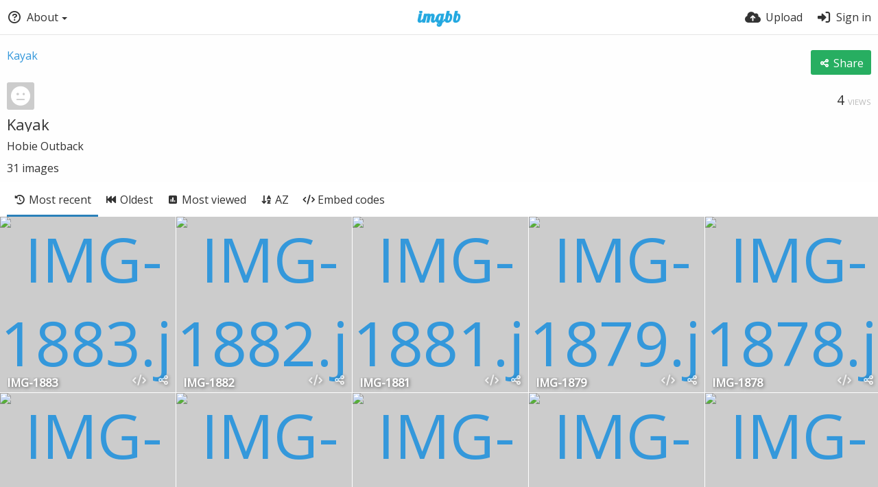

--- FILE ---
content_type: text/html; charset=UTF-8
request_url: https://ibb.co/album/GchN38?sort=date_desc&page=1
body_size: 10709
content:
<!DOCTYPE HTML>
<html lang="en" dir="ltr" class="device-nonmobile tone-light no-js" prefix="og: http://ogp.me/ns#">
<head>
<meta charset="utf-8">
<meta name="apple-mobile-web-app-status-bar-style" content="black">
<meta name="mobile-web-app-capable" content="yes">
<meta name="viewport" content="width=device-width, initial-scale=1">
<meta name="google" content="notranslate" />
<meta name="description" content="Hobie Outback">
<title>Kayak — ImgBB — Page 1</title>
<link rel="preconnect" href="https://simgbb.com">
<link rel="preconnect" href="https://fonts.googleapis.com">
<link rel="preconnect" href="https://fonts.gstatic.com" crossorigin>
<link href="https://fonts.googleapis.com/css2?family=Open+Sans:wght@300;400;500&display=swap" rel="stylesheet">
<link rel="stylesheet" href="//simgbb.com/8179/ibb.css">
<script>document.documentElement.className+=" js";var devices=["phone","phablet","tablet","laptop","desktop","largescreen"],window_to_device=function(){for(var e=[480,768,992,1200,1880,2180],t=[],n="",d=document.documentElement.clientWidth||document.getElementsByTagName("body")[0].clientWidth||window.innerWidth,c=0;c<devices.length;++c)d>=e[c]&&t.push(devices[c]);for(0==t.length&&t.push(devices[0]),n=t[t.length-1],c=0;c<devices.length;++c)document.documentElement.className=document.documentElement.className.replace(devices[c],""),c==devices.length-1&&(document.documentElement.className+=" "+n),document.documentElement.className=document.documentElement.className.replace(/\s+/g," ");if("laptop"==n||"desktop"==n){var o=document.getElementById("pop-box-mask");null!==o&&o.parentNode.removeChild(o)}};window_to_device(),window.onresize=window_to_device;function jQueryLoaded(){!function(n,d){n.each(readyQ,function(d,e){n(e)}),n.each(bindReadyQ,function(e,i){n(d).bind("ready",i)})}(jQuery,document)}!function(n,d,e){function i(d,e){"ready"==d?n.bindReadyQ.push(e):n.readyQ.push(d)}n.readyQ=[],n.bindReadyQ=[];var u={ready:i,bind:i};n.$=n.jQuery=function(n){return n===d||void 0===n?u:void i(n)}}(window,document);</script><link rel="shortcut icon" href="//simgbb.com/images/favicon.png">
<link rel="icon" type="image/png" href="//simgbb.com/images/favicon.png" sizes="192x192">
<link rel="apple-touch-icon" href="//simgbb.com/images/favicon.png" sizes="180x180">
<meta property="og:type" content="article" />
<meta property="og:url" content="https://ibb.co/album/GchN38?sort=date_desc&amp;page=1" />
<meta property="og:title" content="Kayak" />
<meta property="og:site_name" content="ImgBB" />
<meta property="og:description" content="Hobie Outback" />
<meta property="og:image" content="https://i.ibb.co/pxb9vxn/IMG-1883.jpg" />
<meta property="og:image:width" content="3024" />
<meta property="og:image:height" content="4032" />
<meta name="twitter:card" content="summary">
<meta name="twitter:description" content="Hobie Outback">
<meta name="twitter:title" content="Kayak — Page 1">
<meta name="twitter:site" content="@imgbb_com">
</head>
<body id="album">
<header id="top-bar" class="top-bar">
<div class="content-width">
<div id="logo" class="top-bar-logo"><a href="https://imgbb.com"><img width="116px" height="24px" src="//simgbb.com/images/logo.png" alt="ImgBB"></a></div>
<ul class="top-bar-left float-left">
<li data-action="top-bar-menu-full" data-nav="mobile-menu" class="top-btn-el phone-show phablet-show hidden">
<span class="top-btn-text"><span class="icon icon-bars"></span></span>
</li>
<li data-nav="about" class="phone-hide phablet-hide pop-btn pop-keep-click">
<span class="top-btn-text"><span class="icon icon-circle-question"></span><span class="btn-text phone-hide phablet-hide">About</span><span class="arrow-down"></span></span>
<div class="pop-box arrow-box arrow-box-top anchor-left">
<div class="pop-box-inner pop-box-menu">
<ul><li class="with-icon text-overflow-ellipsis"><a href="https://imgbb.com/plugin"><span class="btn-icon icon-code"></span>Plugin</a></li>
<li class="with-icon text-overflow-ellipsis"><a href="https://api.imgbb.com/"><span class="btn-icon icon-gear"></span>API</a></li>
<li class="with-icon text-overflow-ellipsis"><a href="https://imgbb.com/tos"><span class="btn-icon icon-landmark"></span>Terms of Service</a></li>
<li class="with-icon text-overflow-ellipsis"><a href="https://imgbb.com/privacy"><span class="btn-icon icon-lock"></span>Privacy</a></li>
<li class="with-icon text-overflow-ellipsis"><a href="https://imgbb.com/contact"><span class="btn-icon icon-at"></span>Contact</a></li></ul></div>
</div>
</li>
</ul>
<ul class="top-bar-right float-right keep-visible">
<li class="top-btn-el"><a href="https://imgbb.com/upload"><span class="top-btn-text"><span class="icon icon-cloud-arrow-up"></span><span class="btn-text phone-hide phablet-hide">Upload</span></span></a></li>
<li id="top-bar-signin" data-nav="signin" class="top-btn-el">
<a href="https://imgbb.com/login" class="top-btn-text"><span class="icon icon-right-to-bracket"></span><span class="btn-text phone-hide phablet-hide">Sign in</span></a>
</li>
</ul>
</div>
</header>
<div class="content-width">
	
		
	<div class="header header-content margin-bottom-10 margin-top-20">
		<div class="header-content-left">
            <div class="header-content-breadcrum">
				<div class="breadcrum-item">
					<span class="breadcrum-text"><span class="icon icon-eye-slash soft-hidden" data-content="privacy-private" title="This content is private" rel="tooltip"></span></span>
				</div>
<a href="https://ibb.co/album/GchN38" data-text="album-name"">Kayak</a>            </div>
        </div>

		<div class="header-content-right">
        			<a class="btn green" data-action="share"><span class="btn-icon icon-share-nodes"></span><span class="btn-text phone-hide">Share</span></a>		</div>
		
    </div>

    <div class="header header-content margin-bottom-10">
        <div class="header-content-left">
            <div class="header-content-breadcrum">
    					<div class="breadcrum-item">
						<div class="user-image default-user-image"><span class="icon icon-face-meh"></span></div>
					</div>
				            </div>
        </div>
        <div class="header-content-right phone-margin-bottom-20">
            <div class="number-figures float-left">4 <span>views</span></div>
        </div>
    </div>
	
	    
    <div class="header margin-bottom-10">
        <h1 class="text-overflow-ellipsis"><a data-text="album-name" href="https://ibb.co/album/GchN38">Kayak</a></h1>
    </div>
    <div class="description-meta margin-bottom-10" data-text="album-description">
    Hobie Outback    </div>
    <div class="description-meta margin-bottom-10">
        <span data-text="image-count">31</span> <span data-text="image-label" data-label-single="image" data-label-plural="images">images</span>
    </div>

    <div class="header header-tabs follow-scroll no-select">
        <div class="phone-display-inline-block phablet-display-inline-block hidden tab-menu current" data-action="tab-menu">
<span class="btn-icon icon-clock-rotate-left" data-content="tab-icon"></span><span class="btn-text" data-content="current-tab-label">Most recent</span><span class="btn-icon icon-angle-down --show"></span><span class="btn-icon icon-angle-up --hide"></span>
</div><ul class="content-tabs phone-hide phablet-hide">
<li class="current"><a id="list-most-recent-link" data-tab="list-most-recent" href="https://ibb.co/album/GchN38"><span class="btn-icon icon-clock-rotate-left"></span><span class="btn-text">Most recent</span></a></li>
<li class=""><a id="list-most-oldest-link" data-tab="list-most-oldest" href="https://ibb.co/album/GchN38?sort=date_asc"><span class="btn-icon icon-backward-fast"></span><span class="btn-text">Oldest</span></a></li>
<li class=""><a id="list-most-viewed-link" data-tab="list-most-viewed" href="https://ibb.co/album/GchN38?sort=views_desc"><span class="btn-icon icon-square-poll-vertical"></span><span class="btn-text">Most viewed</span></a></li>
<li class=""><a id="list-image-az-asc-link" data-tab="list-image-az-asc" href="https://ibb.co/album/GchN38?sort=name_asc"><span class="btn-icon icon-arrow-down-a-z"></span><span class="btn-text">AZ</span></a></li>
<li class=""><a id="tab-embeds-link" data-tab="tab-embeds" href="https://ibb.co/album/GchN38/embeds"><span class="btn-icon icon-code"></span><span class="btn-text">Embed codes</span></a></li>
</ul>
            </div>
	
	<div id="content-listing-tabs" class="tabbed-listing">
		
		<div id="tabbed-content-group">
            
		<div id="list-most-recent" class="tabbed-content content-listing visible list-images" data-action="list" data-list="images" data-params="">
	<div class="pad-content-listing">
<div class="list-item c8 gutter-margin-right-bottom" data-id="SP59XPJ" data-album-id="%IMAGE_ALBUM_ID_ENCODED%" data-type="image" data-liked="0" data-description="%IMAGE_DESCRIPTION%" data-title="IMG-1883" data-privacy="public" data-object='%7B%22id_encoded%22%3A%22SP59XPJ%22%2C%22image%22%3A%7B%22filename%22%3A%22IMG-1883.jpg%22%2C%22name%22%3A%22IMG-1883%22%2C%22mime%22%3A%22image%5C%2Fjpeg%22%2C%22extension%22%3A%22jpg%22%2C%22url%22%3A%22https%3A%5C%2F%5C%2Fi.ibb.co%5C%2Fs2bMv2t%5C%2FIMG-1883.jpg%22%2C%22size%22%3A%223405276%22%7D%2C%22medium%22%3A%7B%22filename%22%3A%22IMG-1883.jpg%22%2C%22name%22%3A%22IMG-1883%22%2C%22mime%22%3A%22image%5C%2Fjpeg%22%2C%22extension%22%3A%22jpg%22%2C%22url%22%3A%22https%3A%5C%2F%5C%2Fi.ibb.co%5C%2Fpxb9vxn%5C%2FIMG-1883.jpg%22%7D%2C%22thumb%22%3A%7B%22filename%22%3A%22IMG-1883.jpg%22%2C%22name%22%3A%22IMG-1883%22%2C%22mime%22%3A%22image%5C%2Fjpeg%22%2C%22extension%22%3A%22jpg%22%2C%22url%22%3A%22https%3A%5C%2F%5C%2Fi.ibb.co%5C%2FSP59XPJ%5C%2FIMG-1883.jpg%22%7D%2C%22name%22%3A%22IMG-1883%22%2C%22title%22%3A%22IMG-1883%22%2C%22display_url%22%3A%22https%3A%5C%2F%5C%2Fi.ibb.co%5C%2Fpxb9vxn%5C%2FIMG-1883.jpg%22%2C%22extension%22%3A%221%22%2C%22filename%22%3A%22IMG-1883.jpg%22%2C%22height%22%3A%224032%22%2C%22how_long_ago%22%3A%223%20years%20ago%22%2C%22size_formatted%22%3A%223.4%20MB%22%2C%22url%22%3A%22https%3A%5C%2F%5C%2Fi.ibb.co%5C%2Fs2bMv2t%5C%2FIMG-1883.jpg%22%2C%22url_viewer%22%3A%22https%3A%5C%2F%5C%2Fibb.co%5C%2FSP59XPJ%22%2C%22width%22%3A%223024%22%2C%22url_viewer_preview%22%3A%22https%3A%5C%2F%5C%2Fibb.co%5C%2FSP59XPJ%22%2C%22url_viewer_thumb%22%3A%22https%3A%5C%2F%5C%2Fibb.co%5C%2FSP59XPJ%22%2C%22is_360%22%3A%220%22%7D'><div class="list-item-image fixed-size"><a href="https://ibb.co/SP59XPJ" class="image-container --media"><img src="https://i.ibb.co/pxb9vxn/IMG-1883.jpg" alt="IMG-1883.jpg" width="3024" height="4032"></a><div class="list-item-privacy list-item-image-tools --top --left"><div class="btn-lock icon-eye-slash"></div></div></div><div class="list-item-desc"><div class="list-item-desc-title"><a href="https://ibb.co/SP59XPJ" class="list-item-desc-title-link" data-text="image-title" data-content="image-link">IMG-1883</a></div></div><div class="list-item-image-tools --bottom --right" data-action="list-tools"><div class="list-item-share" data-action="share"><span class="btn-icon btn-share icon-share-nodes"></span></div><div class="tool-codes" data-action="codes"><span class="btn-icon icon-code" title="Embed codes"></span></div></div></div>
<div class="list-item c8 gutter-margin-right-bottom" data-id="jV9nPW1" data-album-id="%IMAGE_ALBUM_ID_ENCODED%" data-type="image" data-liked="0" data-description="%IMAGE_DESCRIPTION%" data-title="IMG-1882" data-privacy="public" data-object='%7B%22id_encoded%22%3A%22jV9nPW1%22%2C%22image%22%3A%7B%22filename%22%3A%22IMG-1882.jpg%22%2C%22name%22%3A%22IMG-1882%22%2C%22mime%22%3A%22image%5C%2Fjpeg%22%2C%22extension%22%3A%22jpg%22%2C%22url%22%3A%22https%3A%5C%2F%5C%2Fi.ibb.co%5C%2FgvbkLPB%5C%2FIMG-1882.jpg%22%2C%22size%22%3A%221368858%22%7D%2C%22medium%22%3A%7B%22filename%22%3A%22IMG-1882.jpg%22%2C%22name%22%3A%22IMG-1882%22%2C%22mime%22%3A%22image%5C%2Fjpeg%22%2C%22extension%22%3A%22jpg%22%2C%22url%22%3A%22https%3A%5C%2F%5C%2Fi.ibb.co%5C%2FVH0fcQP%5C%2FIMG-1882.jpg%22%7D%2C%22thumb%22%3A%7B%22filename%22%3A%22IMG-1882.jpg%22%2C%22name%22%3A%22IMG-1882%22%2C%22mime%22%3A%22image%5C%2Fjpeg%22%2C%22extension%22%3A%22jpg%22%2C%22url%22%3A%22https%3A%5C%2F%5C%2Fi.ibb.co%5C%2FjV9nPW1%5C%2FIMG-1882.jpg%22%7D%2C%22name%22%3A%22IMG-1882%22%2C%22title%22%3A%22IMG-1882%22%2C%22display_url%22%3A%22https%3A%5C%2F%5C%2Fi.ibb.co%5C%2FVH0fcQP%5C%2FIMG-1882.jpg%22%2C%22extension%22%3A%221%22%2C%22filename%22%3A%22IMG-1882.jpg%22%2C%22height%22%3A%223024%22%2C%22how_long_ago%22%3A%223%20years%20ago%22%2C%22size_formatted%22%3A%221.4%20MB%22%2C%22url%22%3A%22https%3A%5C%2F%5C%2Fi.ibb.co%5C%2FgvbkLPB%5C%2FIMG-1882.jpg%22%2C%22url_viewer%22%3A%22https%3A%5C%2F%5C%2Fibb.co%5C%2FjV9nPW1%22%2C%22width%22%3A%224032%22%2C%22url_viewer_preview%22%3A%22https%3A%5C%2F%5C%2Fibb.co%5C%2FjV9nPW1%22%2C%22url_viewer_thumb%22%3A%22https%3A%5C%2F%5C%2Fibb.co%5C%2FjV9nPW1%22%2C%22is_360%22%3A%220%22%7D'><div class="list-item-image fixed-size"><a href="https://ibb.co/jV9nPW1" class="image-container --media"><img src="https://i.ibb.co/VH0fcQP/IMG-1882.jpg" alt="IMG-1882.jpg" width="4032" height="3024"></a><div class="list-item-privacy list-item-image-tools --top --left"><div class="btn-lock icon-eye-slash"></div></div></div><div class="list-item-desc"><div class="list-item-desc-title"><a href="https://ibb.co/jV9nPW1" class="list-item-desc-title-link" data-text="image-title" data-content="image-link">IMG-1882</a></div></div><div class="list-item-image-tools --bottom --right" data-action="list-tools"><div class="list-item-share" data-action="share"><span class="btn-icon btn-share icon-share-nodes"></span></div><div class="tool-codes" data-action="codes"><span class="btn-icon icon-code" title="Embed codes"></span></div></div></div>
<div class="list-item c8 gutter-margin-right-bottom" data-id="9TCnSnc" data-album-id="%IMAGE_ALBUM_ID_ENCODED%" data-type="image" data-liked="0" data-description="%IMAGE_DESCRIPTION%" data-title="IMG-1881" data-privacy="public" data-object='%7B%22id_encoded%22%3A%229TCnSnc%22%2C%22image%22%3A%7B%22filename%22%3A%22IMG-1881.jpg%22%2C%22name%22%3A%22IMG-1881%22%2C%22mime%22%3A%22image%5C%2Fjpeg%22%2C%22extension%22%3A%22jpg%22%2C%22url%22%3A%22https%3A%5C%2F%5C%2Fi.ibb.co%5C%2F4T5W3WK%5C%2FIMG-1881.jpg%22%2C%22size%22%3A%221497664%22%7D%2C%22medium%22%3A%7B%22filename%22%3A%22IMG-1881.jpg%22%2C%22name%22%3A%22IMG-1881%22%2C%22mime%22%3A%22image%5C%2Fjpeg%22%2C%22extension%22%3A%22jpg%22%2C%22url%22%3A%22https%3A%5C%2F%5C%2Fi.ibb.co%5C%2FT8FcdcY%5C%2FIMG-1881.jpg%22%7D%2C%22thumb%22%3A%7B%22filename%22%3A%22IMG-1881.jpg%22%2C%22name%22%3A%22IMG-1881%22%2C%22mime%22%3A%22image%5C%2Fjpeg%22%2C%22extension%22%3A%22jpg%22%2C%22url%22%3A%22https%3A%5C%2F%5C%2Fi.ibb.co%5C%2F9TCnSnc%5C%2FIMG-1881.jpg%22%7D%2C%22name%22%3A%22IMG-1881%22%2C%22title%22%3A%22IMG-1881%22%2C%22display_url%22%3A%22https%3A%5C%2F%5C%2Fi.ibb.co%5C%2FT8FcdcY%5C%2FIMG-1881.jpg%22%2C%22extension%22%3A%221%22%2C%22filename%22%3A%22IMG-1881.jpg%22%2C%22height%22%3A%223024%22%2C%22how_long_ago%22%3A%223%20years%20ago%22%2C%22size_formatted%22%3A%221.5%20MB%22%2C%22url%22%3A%22https%3A%5C%2F%5C%2Fi.ibb.co%5C%2F4T5W3WK%5C%2FIMG-1881.jpg%22%2C%22url_viewer%22%3A%22https%3A%5C%2F%5C%2Fibb.co%5C%2F9TCnSnc%22%2C%22width%22%3A%224032%22%2C%22url_viewer_preview%22%3A%22https%3A%5C%2F%5C%2Fibb.co%5C%2F9TCnSnc%22%2C%22url_viewer_thumb%22%3A%22https%3A%5C%2F%5C%2Fibb.co%5C%2F9TCnSnc%22%2C%22is_360%22%3A%220%22%7D'><div class="list-item-image fixed-size"><a href="https://ibb.co/9TCnSnc" class="image-container --media"><img src="https://i.ibb.co/T8FcdcY/IMG-1881.jpg" alt="IMG-1881.jpg" width="4032" height="3024"></a><div class="list-item-privacy list-item-image-tools --top --left"><div class="btn-lock icon-eye-slash"></div></div></div><div class="list-item-desc"><div class="list-item-desc-title"><a href="https://ibb.co/9TCnSnc" class="list-item-desc-title-link" data-text="image-title" data-content="image-link">IMG-1881</a></div></div><div class="list-item-image-tools --bottom --right" data-action="list-tools"><div class="list-item-share" data-action="share"><span class="btn-icon btn-share icon-share-nodes"></span></div><div class="tool-codes" data-action="codes"><span class="btn-icon icon-code" title="Embed codes"></span></div></div></div>
<div class="list-item c8 gutter-margin-right-bottom" data-id="BK6htnk" data-album-id="%IMAGE_ALBUM_ID_ENCODED%" data-type="image" data-liked="0" data-description="%IMAGE_DESCRIPTION%" data-title="IMG-1879" data-privacy="public" data-object='%7B%22id_encoded%22%3A%22BK6htnk%22%2C%22image%22%3A%7B%22filename%22%3A%22IMG-1879.jpg%22%2C%22name%22%3A%22IMG-1879%22%2C%22mime%22%3A%22image%5C%2Fjpeg%22%2C%22extension%22%3A%22jpg%22%2C%22url%22%3A%22https%3A%5C%2F%5C%2Fi.ibb.co%5C%2FWpzr6VC%5C%2FIMG-1879.jpg%22%2C%22size%22%3A%222784092%22%7D%2C%22medium%22%3A%7B%22filename%22%3A%22IMG-1879.jpg%22%2C%22name%22%3A%22IMG-1879%22%2C%22mime%22%3A%22image%5C%2Fjpeg%22%2C%22extension%22%3A%22jpg%22%2C%22url%22%3A%22https%3A%5C%2F%5C%2Fi.ibb.co%5C%2FjZwCTJt%5C%2FIMG-1879.jpg%22%7D%2C%22thumb%22%3A%7B%22filename%22%3A%22IMG-1879.jpg%22%2C%22name%22%3A%22IMG-1879%22%2C%22mime%22%3A%22image%5C%2Fjpeg%22%2C%22extension%22%3A%22jpg%22%2C%22url%22%3A%22https%3A%5C%2F%5C%2Fi.ibb.co%5C%2FBK6htnk%5C%2FIMG-1879.jpg%22%7D%2C%22name%22%3A%22IMG-1879%22%2C%22title%22%3A%22IMG-1879%22%2C%22display_url%22%3A%22https%3A%5C%2F%5C%2Fi.ibb.co%5C%2FjZwCTJt%5C%2FIMG-1879.jpg%22%2C%22extension%22%3A%221%22%2C%22filename%22%3A%22IMG-1879.jpg%22%2C%22height%22%3A%223024%22%2C%22how_long_ago%22%3A%223%20years%20ago%22%2C%22size_formatted%22%3A%222.8%20MB%22%2C%22url%22%3A%22https%3A%5C%2F%5C%2Fi.ibb.co%5C%2FWpzr6VC%5C%2FIMG-1879.jpg%22%2C%22url_viewer%22%3A%22https%3A%5C%2F%5C%2Fibb.co%5C%2FBK6htnk%22%2C%22width%22%3A%224032%22%2C%22url_viewer_preview%22%3A%22https%3A%5C%2F%5C%2Fibb.co%5C%2FBK6htnk%22%2C%22url_viewer_thumb%22%3A%22https%3A%5C%2F%5C%2Fibb.co%5C%2FBK6htnk%22%2C%22is_360%22%3A%220%22%7D'><div class="list-item-image fixed-size"><a href="https://ibb.co/BK6htnk" class="image-container --media"><img src="https://i.ibb.co/jZwCTJt/IMG-1879.jpg" alt="IMG-1879.jpg" width="4032" height="3024"></a><div class="list-item-privacy list-item-image-tools --top --left"><div class="btn-lock icon-eye-slash"></div></div></div><div class="list-item-desc"><div class="list-item-desc-title"><a href="https://ibb.co/BK6htnk" class="list-item-desc-title-link" data-text="image-title" data-content="image-link">IMG-1879</a></div></div><div class="list-item-image-tools --bottom --right" data-action="list-tools"><div class="list-item-share" data-action="share"><span class="btn-icon btn-share icon-share-nodes"></span></div><div class="tool-codes" data-action="codes"><span class="btn-icon icon-code" title="Embed codes"></span></div></div></div>
<div class="list-item c8 gutter-margin-right-bottom" data-id="s2j4v5V" data-album-id="%IMAGE_ALBUM_ID_ENCODED%" data-type="image" data-liked="0" data-description="%IMAGE_DESCRIPTION%" data-title="IMG-1878" data-privacy="public" data-object='%7B%22id_encoded%22%3A%22s2j4v5V%22%2C%22image%22%3A%7B%22filename%22%3A%22IMG-1878.jpg%22%2C%22name%22%3A%22IMG-1878%22%2C%22mime%22%3A%22image%5C%2Fjpeg%22%2C%22extension%22%3A%22jpg%22%2C%22url%22%3A%22https%3A%5C%2F%5C%2Fi.ibb.co%5C%2F0cqLjBG%5C%2FIMG-1878.jpg%22%2C%22size%22%3A%223484352%22%7D%2C%22medium%22%3A%7B%22filename%22%3A%22IMG-1878.jpg%22%2C%22name%22%3A%22IMG-1878%22%2C%22mime%22%3A%22image%5C%2Fjpeg%22%2C%22extension%22%3A%22jpg%22%2C%22url%22%3A%22https%3A%5C%2F%5C%2Fi.ibb.co%5C%2FyX0CnhQ%5C%2FIMG-1878.jpg%22%7D%2C%22thumb%22%3A%7B%22filename%22%3A%22IMG-1878.jpg%22%2C%22name%22%3A%22IMG-1878%22%2C%22mime%22%3A%22image%5C%2Fjpeg%22%2C%22extension%22%3A%22jpg%22%2C%22url%22%3A%22https%3A%5C%2F%5C%2Fi.ibb.co%5C%2Fs2j4v5V%5C%2FIMG-1878.jpg%22%7D%2C%22name%22%3A%22IMG-1878%22%2C%22title%22%3A%22IMG-1878%22%2C%22display_url%22%3A%22https%3A%5C%2F%5C%2Fi.ibb.co%5C%2FyX0CnhQ%5C%2FIMG-1878.jpg%22%2C%22extension%22%3A%221%22%2C%22filename%22%3A%22IMG-1878.jpg%22%2C%22height%22%3A%224032%22%2C%22how_long_ago%22%3A%223%20years%20ago%22%2C%22size_formatted%22%3A%223.5%20MB%22%2C%22url%22%3A%22https%3A%5C%2F%5C%2Fi.ibb.co%5C%2F0cqLjBG%5C%2FIMG-1878.jpg%22%2C%22url_viewer%22%3A%22https%3A%5C%2F%5C%2Fibb.co%5C%2Fs2j4v5V%22%2C%22width%22%3A%223024%22%2C%22url_viewer_preview%22%3A%22https%3A%5C%2F%5C%2Fibb.co%5C%2Fs2j4v5V%22%2C%22url_viewer_thumb%22%3A%22https%3A%5C%2F%5C%2Fibb.co%5C%2Fs2j4v5V%22%2C%22is_360%22%3A%220%22%7D'><div class="list-item-image fixed-size"><a href="https://ibb.co/s2j4v5V" class="image-container --media"><img src="https://i.ibb.co/yX0CnhQ/IMG-1878.jpg" alt="IMG-1878.jpg" width="3024" height="4032"></a><div class="list-item-privacy list-item-image-tools --top --left"><div class="btn-lock icon-eye-slash"></div></div></div><div class="list-item-desc"><div class="list-item-desc-title"><a href="https://ibb.co/s2j4v5V" class="list-item-desc-title-link" data-text="image-title" data-content="image-link">IMG-1878</a></div></div><div class="list-item-image-tools --bottom --right" data-action="list-tools"><div class="list-item-share" data-action="share"><span class="btn-icon btn-share icon-share-nodes"></span></div><div class="tool-codes" data-action="codes"><span class="btn-icon icon-code" title="Embed codes"></span></div></div></div>
<div class="list-item c8 gutter-margin-right-bottom" data-id="xjhm7s9" data-album-id="%IMAGE_ALBUM_ID_ENCODED%" data-type="image" data-liked="0" data-description="%IMAGE_DESCRIPTION%" data-title="IMG-1877" data-privacy="public" data-object='%7B%22id_encoded%22%3A%22xjhm7s9%22%2C%22image%22%3A%7B%22filename%22%3A%22IMG-1877.jpg%22%2C%22name%22%3A%22IMG-1877%22%2C%22mime%22%3A%22image%5C%2Fjpeg%22%2C%22extension%22%3A%22jpg%22%2C%22url%22%3A%22https%3A%5C%2F%5C%2Fi.ibb.co%5C%2FtsBZJhj%5C%2FIMG-1877.jpg%22%2C%22size%22%3A%223434199%22%7D%2C%22medium%22%3A%7B%22filename%22%3A%22IMG-1877.jpg%22%2C%22name%22%3A%22IMG-1877%22%2C%22mime%22%3A%22image%5C%2Fjpeg%22%2C%22extension%22%3A%22jpg%22%2C%22url%22%3A%22https%3A%5C%2F%5C%2Fi.ibb.co%5C%2FZ8dHMJ4%5C%2FIMG-1877.jpg%22%7D%2C%22thumb%22%3A%7B%22filename%22%3A%22IMG-1877.jpg%22%2C%22name%22%3A%22IMG-1877%22%2C%22mime%22%3A%22image%5C%2Fjpeg%22%2C%22extension%22%3A%22jpg%22%2C%22url%22%3A%22https%3A%5C%2F%5C%2Fi.ibb.co%5C%2Fxjhm7s9%5C%2FIMG-1877.jpg%22%7D%2C%22name%22%3A%22IMG-1877%22%2C%22title%22%3A%22IMG-1877%22%2C%22display_url%22%3A%22https%3A%5C%2F%5C%2Fi.ibb.co%5C%2FZ8dHMJ4%5C%2FIMG-1877.jpg%22%2C%22extension%22%3A%221%22%2C%22filename%22%3A%22IMG-1877.jpg%22%2C%22height%22%3A%224032%22%2C%22how_long_ago%22%3A%223%20years%20ago%22%2C%22size_formatted%22%3A%223.4%20MB%22%2C%22url%22%3A%22https%3A%5C%2F%5C%2Fi.ibb.co%5C%2FtsBZJhj%5C%2FIMG-1877.jpg%22%2C%22url_viewer%22%3A%22https%3A%5C%2F%5C%2Fibb.co%5C%2Fxjhm7s9%22%2C%22width%22%3A%223024%22%2C%22url_viewer_preview%22%3A%22https%3A%5C%2F%5C%2Fibb.co%5C%2Fxjhm7s9%22%2C%22url_viewer_thumb%22%3A%22https%3A%5C%2F%5C%2Fibb.co%5C%2Fxjhm7s9%22%2C%22is_360%22%3A%220%22%7D'><div class="list-item-image fixed-size"><a href="https://ibb.co/xjhm7s9" class="image-container --media"><img src="https://i.ibb.co/Z8dHMJ4/IMG-1877.jpg" alt="IMG-1877.jpg" width="3024" height="4032"></a><div class="list-item-privacy list-item-image-tools --top --left"><div class="btn-lock icon-eye-slash"></div></div></div><div class="list-item-desc"><div class="list-item-desc-title"><a href="https://ibb.co/xjhm7s9" class="list-item-desc-title-link" data-text="image-title" data-content="image-link">IMG-1877</a></div></div><div class="list-item-image-tools --bottom --right" data-action="list-tools"><div class="list-item-share" data-action="share"><span class="btn-icon btn-share icon-share-nodes"></span></div><div class="tool-codes" data-action="codes"><span class="btn-icon icon-code" title="Embed codes"></span></div></div></div>
<div class="list-item c8 gutter-margin-right-bottom" data-id="d7gknfn" data-album-id="%IMAGE_ALBUM_ID_ENCODED%" data-type="image" data-liked="0" data-description="%IMAGE_DESCRIPTION%" data-title="IMG-1876" data-privacy="public" data-object='%7B%22id_encoded%22%3A%22d7gknfn%22%2C%22image%22%3A%7B%22filename%22%3A%22IMG-1876.jpg%22%2C%22name%22%3A%22IMG-1876%22%2C%22mime%22%3A%22image%5C%2Fjpeg%22%2C%22extension%22%3A%22jpg%22%2C%22url%22%3A%22https%3A%5C%2F%5C%2Fi.ibb.co%5C%2F9GtyRpR%5C%2FIMG-1876.jpg%22%2C%22size%22%3A%223419646%22%7D%2C%22medium%22%3A%7B%22filename%22%3A%22IMG-1876.jpg%22%2C%22name%22%3A%22IMG-1876%22%2C%22mime%22%3A%22image%5C%2Fjpeg%22%2C%22extension%22%3A%22jpg%22%2C%22url%22%3A%22https%3A%5C%2F%5C%2Fi.ibb.co%5C%2F0QtYPnP%5C%2FIMG-1876.jpg%22%7D%2C%22thumb%22%3A%7B%22filename%22%3A%22IMG-1876.jpg%22%2C%22name%22%3A%22IMG-1876%22%2C%22mime%22%3A%22image%5C%2Fjpeg%22%2C%22extension%22%3A%22jpg%22%2C%22url%22%3A%22https%3A%5C%2F%5C%2Fi.ibb.co%5C%2Fd7gknfn%5C%2FIMG-1876.jpg%22%7D%2C%22name%22%3A%22IMG-1876%22%2C%22title%22%3A%22IMG-1876%22%2C%22display_url%22%3A%22https%3A%5C%2F%5C%2Fi.ibb.co%5C%2F0QtYPnP%5C%2FIMG-1876.jpg%22%2C%22extension%22%3A%221%22%2C%22filename%22%3A%22IMG-1876.jpg%22%2C%22height%22%3A%224032%22%2C%22how_long_ago%22%3A%223%20years%20ago%22%2C%22size_formatted%22%3A%223.4%20MB%22%2C%22url%22%3A%22https%3A%5C%2F%5C%2Fi.ibb.co%5C%2F9GtyRpR%5C%2FIMG-1876.jpg%22%2C%22url_viewer%22%3A%22https%3A%5C%2F%5C%2Fibb.co%5C%2Fd7gknfn%22%2C%22width%22%3A%223024%22%2C%22url_viewer_preview%22%3A%22https%3A%5C%2F%5C%2Fibb.co%5C%2Fd7gknfn%22%2C%22url_viewer_thumb%22%3A%22https%3A%5C%2F%5C%2Fibb.co%5C%2Fd7gknfn%22%2C%22is_360%22%3A%220%22%7D'><div class="list-item-image fixed-size"><a href="https://ibb.co/d7gknfn" class="image-container --media"><img src="https://i.ibb.co/0QtYPnP/IMG-1876.jpg" alt="IMG-1876.jpg" width="3024" height="4032"></a><div class="list-item-privacy list-item-image-tools --top --left"><div class="btn-lock icon-eye-slash"></div></div></div><div class="list-item-desc"><div class="list-item-desc-title"><a href="https://ibb.co/d7gknfn" class="list-item-desc-title-link" data-text="image-title" data-content="image-link">IMG-1876</a></div></div><div class="list-item-image-tools --bottom --right" data-action="list-tools"><div class="list-item-share" data-action="share"><span class="btn-icon btn-share icon-share-nodes"></span></div><div class="tool-codes" data-action="codes"><span class="btn-icon icon-code" title="Embed codes"></span></div></div></div>
<div class="list-item c8 gutter-margin-right-bottom" data-id="cv029BM" data-album-id="%IMAGE_ALBUM_ID_ENCODED%" data-type="image" data-liked="0" data-description="%IMAGE_DESCRIPTION%" data-title="IMG-1875" data-privacy="public" data-object='%7B%22id_encoded%22%3A%22cv029BM%22%2C%22image%22%3A%7B%22filename%22%3A%22IMG-1875.jpg%22%2C%22name%22%3A%22IMG-1875%22%2C%22mime%22%3A%22image%5C%2Fjpeg%22%2C%22extension%22%3A%22jpg%22%2C%22url%22%3A%22https%3A%5C%2F%5C%2Fi.ibb.co%5C%2FkyjqT7k%5C%2FIMG-1875.jpg%22%2C%22size%22%3A%222409043%22%7D%2C%22medium%22%3A%7B%22filename%22%3A%22IMG-1875.jpg%22%2C%22name%22%3A%22IMG-1875%22%2C%22mime%22%3A%22image%5C%2Fjpeg%22%2C%22extension%22%3A%22jpg%22%2C%22url%22%3A%22https%3A%5C%2F%5C%2Fi.ibb.co%5C%2FH26GyS1%5C%2FIMG-1875.jpg%22%7D%2C%22thumb%22%3A%7B%22filename%22%3A%22IMG-1875.jpg%22%2C%22name%22%3A%22IMG-1875%22%2C%22mime%22%3A%22image%5C%2Fjpeg%22%2C%22extension%22%3A%22jpg%22%2C%22url%22%3A%22https%3A%5C%2F%5C%2Fi.ibb.co%5C%2Fcv029BM%5C%2FIMG-1875.jpg%22%7D%2C%22name%22%3A%22IMG-1875%22%2C%22title%22%3A%22IMG-1875%22%2C%22display_url%22%3A%22https%3A%5C%2F%5C%2Fi.ibb.co%5C%2FH26GyS1%5C%2FIMG-1875.jpg%22%2C%22extension%22%3A%221%22%2C%22filename%22%3A%22IMG-1875.jpg%22%2C%22height%22%3A%223024%22%2C%22how_long_ago%22%3A%223%20years%20ago%22%2C%22size_formatted%22%3A%222.4%20MB%22%2C%22url%22%3A%22https%3A%5C%2F%5C%2Fi.ibb.co%5C%2FkyjqT7k%5C%2FIMG-1875.jpg%22%2C%22url_viewer%22%3A%22https%3A%5C%2F%5C%2Fibb.co%5C%2Fcv029BM%22%2C%22width%22%3A%224032%22%2C%22url_viewer_preview%22%3A%22https%3A%5C%2F%5C%2Fibb.co%5C%2Fcv029BM%22%2C%22url_viewer_thumb%22%3A%22https%3A%5C%2F%5C%2Fibb.co%5C%2Fcv029BM%22%2C%22is_360%22%3A%220%22%7D'><div class="list-item-image fixed-size"><a href="https://ibb.co/cv029BM" class="image-container --media"><img src="https://i.ibb.co/H26GyS1/IMG-1875.jpg" alt="IMG-1875.jpg" width="4032" height="3024"></a><div class="list-item-privacy list-item-image-tools --top --left"><div class="btn-lock icon-eye-slash"></div></div></div><div class="list-item-desc"><div class="list-item-desc-title"><a href="https://ibb.co/cv029BM" class="list-item-desc-title-link" data-text="image-title" data-content="image-link">IMG-1875</a></div></div><div class="list-item-image-tools --bottom --right" data-action="list-tools"><div class="list-item-share" data-action="share"><span class="btn-icon btn-share icon-share-nodes"></span></div><div class="tool-codes" data-action="codes"><span class="btn-icon icon-code" title="Embed codes"></span></div></div></div>
<div class="list-item c8 gutter-margin-right-bottom" data-id="mHXz7WV" data-album-id="%IMAGE_ALBUM_ID_ENCODED%" data-type="image" data-liked="0" data-description="%IMAGE_DESCRIPTION%" data-title="IMG-1874" data-privacy="public" data-object='%7B%22id_encoded%22%3A%22mHXz7WV%22%2C%22image%22%3A%7B%22filename%22%3A%22IMG-1874.jpg%22%2C%22name%22%3A%22IMG-1874%22%2C%22mime%22%3A%22image%5C%2Fjpeg%22%2C%22extension%22%3A%22jpg%22%2C%22url%22%3A%22https%3A%5C%2F%5C%2Fi.ibb.co%5C%2F2jsKB41%5C%2FIMG-1874.jpg%22%2C%22size%22%3A%222510508%22%7D%2C%22medium%22%3A%7B%22filename%22%3A%22IMG-1874.jpg%22%2C%22name%22%3A%22IMG-1874%22%2C%22mime%22%3A%22image%5C%2Fjpeg%22%2C%22extension%22%3A%22jpg%22%2C%22url%22%3A%22https%3A%5C%2F%5C%2Fi.ibb.co%5C%2F9qVYj5k%5C%2FIMG-1874.jpg%22%7D%2C%22thumb%22%3A%7B%22filename%22%3A%22IMG-1874.jpg%22%2C%22name%22%3A%22IMG-1874%22%2C%22mime%22%3A%22image%5C%2Fjpeg%22%2C%22extension%22%3A%22jpg%22%2C%22url%22%3A%22https%3A%5C%2F%5C%2Fi.ibb.co%5C%2FmHXz7WV%5C%2FIMG-1874.jpg%22%7D%2C%22name%22%3A%22IMG-1874%22%2C%22title%22%3A%22IMG-1874%22%2C%22display_url%22%3A%22https%3A%5C%2F%5C%2Fi.ibb.co%5C%2F9qVYj5k%5C%2FIMG-1874.jpg%22%2C%22extension%22%3A%221%22%2C%22filename%22%3A%22IMG-1874.jpg%22%2C%22height%22%3A%223024%22%2C%22how_long_ago%22%3A%223%20years%20ago%22%2C%22size_formatted%22%3A%222.5%20MB%22%2C%22url%22%3A%22https%3A%5C%2F%5C%2Fi.ibb.co%5C%2F2jsKB41%5C%2FIMG-1874.jpg%22%2C%22url_viewer%22%3A%22https%3A%5C%2F%5C%2Fibb.co%5C%2FmHXz7WV%22%2C%22width%22%3A%224032%22%2C%22url_viewer_preview%22%3A%22https%3A%5C%2F%5C%2Fibb.co%5C%2FmHXz7WV%22%2C%22url_viewer_thumb%22%3A%22https%3A%5C%2F%5C%2Fibb.co%5C%2FmHXz7WV%22%2C%22is_360%22%3A%220%22%7D'><div class="list-item-image fixed-size"><a href="https://ibb.co/mHXz7WV" class="image-container --media"><img src="https://i.ibb.co/9qVYj5k/IMG-1874.jpg" alt="IMG-1874.jpg" width="4032" height="3024"></a><div class="list-item-privacy list-item-image-tools --top --left"><div class="btn-lock icon-eye-slash"></div></div></div><div class="list-item-desc"><div class="list-item-desc-title"><a href="https://ibb.co/mHXz7WV" class="list-item-desc-title-link" data-text="image-title" data-content="image-link">IMG-1874</a></div></div><div class="list-item-image-tools --bottom --right" data-action="list-tools"><div class="list-item-share" data-action="share"><span class="btn-icon btn-share icon-share-nodes"></span></div><div class="tool-codes" data-action="codes"><span class="btn-icon icon-code" title="Embed codes"></span></div></div></div>
<div class="list-item c8 gutter-margin-right-bottom" data-id="hLFw8ys" data-album-id="%IMAGE_ALBUM_ID_ENCODED%" data-type="image" data-liked="0" data-description="%IMAGE_DESCRIPTION%" data-title="IMG-1873" data-privacy="public" data-object='%7B%22id_encoded%22%3A%22hLFw8ys%22%2C%22image%22%3A%7B%22filename%22%3A%22IMG-1873.jpg%22%2C%22name%22%3A%22IMG-1873%22%2C%22mime%22%3A%22image%5C%2Fjpeg%22%2C%22extension%22%3A%22jpg%22%2C%22url%22%3A%22https%3A%5C%2F%5C%2Fi.ibb.co%5C%2FS5wGvPN%5C%2FIMG-1873.jpg%22%2C%22size%22%3A%222865887%22%7D%2C%22medium%22%3A%7B%22filename%22%3A%22IMG-1873.jpg%22%2C%22name%22%3A%22IMG-1873%22%2C%22mime%22%3A%22image%5C%2Fjpeg%22%2C%22extension%22%3A%22jpg%22%2C%22url%22%3A%22https%3A%5C%2F%5C%2Fi.ibb.co%5C%2FDzfTKt4%5C%2FIMG-1873.jpg%22%7D%2C%22thumb%22%3A%7B%22filename%22%3A%22IMG-1873.jpg%22%2C%22name%22%3A%22IMG-1873%22%2C%22mime%22%3A%22image%5C%2Fjpeg%22%2C%22extension%22%3A%22jpg%22%2C%22url%22%3A%22https%3A%5C%2F%5C%2Fi.ibb.co%5C%2FhLFw8ys%5C%2FIMG-1873.jpg%22%7D%2C%22name%22%3A%22IMG-1873%22%2C%22title%22%3A%22IMG-1873%22%2C%22display_url%22%3A%22https%3A%5C%2F%5C%2Fi.ibb.co%5C%2FDzfTKt4%5C%2FIMG-1873.jpg%22%2C%22extension%22%3A%221%22%2C%22filename%22%3A%22IMG-1873.jpg%22%2C%22height%22%3A%223024%22%2C%22how_long_ago%22%3A%223%20years%20ago%22%2C%22size_formatted%22%3A%222.9%20MB%22%2C%22url%22%3A%22https%3A%5C%2F%5C%2Fi.ibb.co%5C%2FS5wGvPN%5C%2FIMG-1873.jpg%22%2C%22url_viewer%22%3A%22https%3A%5C%2F%5C%2Fibb.co%5C%2FhLFw8ys%22%2C%22width%22%3A%224032%22%2C%22url_viewer_preview%22%3A%22https%3A%5C%2F%5C%2Fibb.co%5C%2FhLFw8ys%22%2C%22url_viewer_thumb%22%3A%22https%3A%5C%2F%5C%2Fibb.co%5C%2FhLFw8ys%22%2C%22is_360%22%3A%220%22%7D'><div class="list-item-image fixed-size"><a href="https://ibb.co/hLFw8ys" class="image-container --media"><img src="https://i.ibb.co/DzfTKt4/IMG-1873.jpg" alt="IMG-1873.jpg" width="4032" height="3024"></a><div class="list-item-privacy list-item-image-tools --top --left"><div class="btn-lock icon-eye-slash"></div></div></div><div class="list-item-desc"><div class="list-item-desc-title"><a href="https://ibb.co/hLFw8ys" class="list-item-desc-title-link" data-text="image-title" data-content="image-link">IMG-1873</a></div></div><div class="list-item-image-tools --bottom --right" data-action="list-tools"><div class="list-item-share" data-action="share"><span class="btn-icon btn-share icon-share-nodes"></span></div><div class="tool-codes" data-action="codes"><span class="btn-icon icon-code" title="Embed codes"></span></div></div></div>
<div class="list-item c8 gutter-margin-right-bottom" data-id="CPf5v8j" data-album-id="%IMAGE_ALBUM_ID_ENCODED%" data-type="image" data-liked="0" data-description="%IMAGE_DESCRIPTION%" data-title="IMG-1872" data-privacy="public" data-object='%7B%22id_encoded%22%3A%22CPf5v8j%22%2C%22image%22%3A%7B%22filename%22%3A%22IMG-1872.jpg%22%2C%22name%22%3A%22IMG-1872%22%2C%22mime%22%3A%22image%5C%2Fjpeg%22%2C%22extension%22%3A%22jpg%22%2C%22url%22%3A%22https%3A%5C%2F%5C%2Fi.ibb.co%5C%2F0sxjZ20%5C%2FIMG-1872.jpg%22%2C%22size%22%3A%222327175%22%7D%2C%22medium%22%3A%7B%22filename%22%3A%22IMG-1872.jpg%22%2C%22name%22%3A%22IMG-1872%22%2C%22mime%22%3A%22image%5C%2Fjpeg%22%2C%22extension%22%3A%22jpg%22%2C%22url%22%3A%22https%3A%5C%2F%5C%2Fi.ibb.co%5C%2FVwsWD9F%5C%2FIMG-1872.jpg%22%7D%2C%22thumb%22%3A%7B%22filename%22%3A%22IMG-1872.jpg%22%2C%22name%22%3A%22IMG-1872%22%2C%22mime%22%3A%22image%5C%2Fjpeg%22%2C%22extension%22%3A%22jpg%22%2C%22url%22%3A%22https%3A%5C%2F%5C%2Fi.ibb.co%5C%2FCPf5v8j%5C%2FIMG-1872.jpg%22%7D%2C%22name%22%3A%22IMG-1872%22%2C%22title%22%3A%22IMG-1872%22%2C%22display_url%22%3A%22https%3A%5C%2F%5C%2Fi.ibb.co%5C%2FVwsWD9F%5C%2FIMG-1872.jpg%22%2C%22extension%22%3A%221%22%2C%22filename%22%3A%22IMG-1872.jpg%22%2C%22height%22%3A%223024%22%2C%22how_long_ago%22%3A%223%20years%20ago%22%2C%22size_formatted%22%3A%222.3%20MB%22%2C%22url%22%3A%22https%3A%5C%2F%5C%2Fi.ibb.co%5C%2F0sxjZ20%5C%2FIMG-1872.jpg%22%2C%22url_viewer%22%3A%22https%3A%5C%2F%5C%2Fibb.co%5C%2FCPf5v8j%22%2C%22width%22%3A%224032%22%2C%22url_viewer_preview%22%3A%22https%3A%5C%2F%5C%2Fibb.co%5C%2FCPf5v8j%22%2C%22url_viewer_thumb%22%3A%22https%3A%5C%2F%5C%2Fibb.co%5C%2FCPf5v8j%22%2C%22is_360%22%3A%220%22%7D'><div class="list-item-image fixed-size"><a href="https://ibb.co/CPf5v8j" class="image-container --media"><img src="https://i.ibb.co/VwsWD9F/IMG-1872.jpg" alt="IMG-1872.jpg" width="4032" height="3024"></a><div class="list-item-privacy list-item-image-tools --top --left"><div class="btn-lock icon-eye-slash"></div></div></div><div class="list-item-desc"><div class="list-item-desc-title"><a href="https://ibb.co/CPf5v8j" class="list-item-desc-title-link" data-text="image-title" data-content="image-link">IMG-1872</a></div></div><div class="list-item-image-tools --bottom --right" data-action="list-tools"><div class="list-item-share" data-action="share"><span class="btn-icon btn-share icon-share-nodes"></span></div><div class="tool-codes" data-action="codes"><span class="btn-icon icon-code" title="Embed codes"></span></div></div></div>
<div class="list-item c8 gutter-margin-right-bottom" data-id="t4YDNDd" data-album-id="%IMAGE_ALBUM_ID_ENCODED%" data-type="image" data-liked="0" data-description="%IMAGE_DESCRIPTION%" data-title="IMG-1871" data-privacy="public" data-object='%7B%22id_encoded%22%3A%22t4YDNDd%22%2C%22image%22%3A%7B%22filename%22%3A%22IMG-1871.jpg%22%2C%22name%22%3A%22IMG-1871%22%2C%22mime%22%3A%22image%5C%2Fjpeg%22%2C%22extension%22%3A%22jpg%22%2C%22url%22%3A%22https%3A%5C%2F%5C%2Fi.ibb.co%5C%2FNsWKkK4%5C%2FIMG-1871.jpg%22%2C%22size%22%3A%222423604%22%7D%2C%22medium%22%3A%7B%22filename%22%3A%22IMG-1871.jpg%22%2C%22name%22%3A%22IMG-1871%22%2C%22mime%22%3A%22image%5C%2Fjpeg%22%2C%22extension%22%3A%22jpg%22%2C%22url%22%3A%22https%3A%5C%2F%5C%2Fi.ibb.co%5C%2FSPVB1BL%5C%2FIMG-1871.jpg%22%7D%2C%22thumb%22%3A%7B%22filename%22%3A%22IMG-1871.jpg%22%2C%22name%22%3A%22IMG-1871%22%2C%22mime%22%3A%22image%5C%2Fjpeg%22%2C%22extension%22%3A%22jpg%22%2C%22url%22%3A%22https%3A%5C%2F%5C%2Fi.ibb.co%5C%2Ft4YDNDd%5C%2FIMG-1871.jpg%22%7D%2C%22name%22%3A%22IMG-1871%22%2C%22title%22%3A%22IMG-1871%22%2C%22display_url%22%3A%22https%3A%5C%2F%5C%2Fi.ibb.co%5C%2FSPVB1BL%5C%2FIMG-1871.jpg%22%2C%22extension%22%3A%221%22%2C%22filename%22%3A%22IMG-1871.jpg%22%2C%22height%22%3A%223024%22%2C%22how_long_ago%22%3A%223%20years%20ago%22%2C%22size_formatted%22%3A%222.4%20MB%22%2C%22url%22%3A%22https%3A%5C%2F%5C%2Fi.ibb.co%5C%2FNsWKkK4%5C%2FIMG-1871.jpg%22%2C%22url_viewer%22%3A%22https%3A%5C%2F%5C%2Fibb.co%5C%2Ft4YDNDd%22%2C%22width%22%3A%224032%22%2C%22url_viewer_preview%22%3A%22https%3A%5C%2F%5C%2Fibb.co%5C%2Ft4YDNDd%22%2C%22url_viewer_thumb%22%3A%22https%3A%5C%2F%5C%2Fibb.co%5C%2Ft4YDNDd%22%2C%22is_360%22%3A%220%22%7D'><div class="list-item-image fixed-size"><a href="https://ibb.co/t4YDNDd" class="image-container --media"><img src="https://i.ibb.co/SPVB1BL/IMG-1871.jpg" alt="IMG-1871.jpg" width="4032" height="3024"></a><div class="list-item-privacy list-item-image-tools --top --left"><div class="btn-lock icon-eye-slash"></div></div></div><div class="list-item-desc"><div class="list-item-desc-title"><a href="https://ibb.co/t4YDNDd" class="list-item-desc-title-link" data-text="image-title" data-content="image-link">IMG-1871</a></div></div><div class="list-item-image-tools --bottom --right" data-action="list-tools"><div class="list-item-share" data-action="share"><span class="btn-icon btn-share icon-share-nodes"></span></div><div class="tool-codes" data-action="codes"><span class="btn-icon icon-code" title="Embed codes"></span></div></div></div>
<div class="list-item c8 gutter-margin-right-bottom" data-id="BfzjN5s" data-album-id="%IMAGE_ALBUM_ID_ENCODED%" data-type="image" data-liked="0" data-description="%IMAGE_DESCRIPTION%" data-title="IMG-1870" data-privacy="public" data-object='%7B%22id_encoded%22%3A%22BfzjN5s%22%2C%22image%22%3A%7B%22filename%22%3A%22IMG-1870.jpg%22%2C%22name%22%3A%22IMG-1870%22%2C%22mime%22%3A%22image%5C%2Fjpeg%22%2C%22extension%22%3A%22jpg%22%2C%22url%22%3A%22https%3A%5C%2F%5C%2Fi.ibb.co%5C%2FMg2p6xN%5C%2FIMG-1870.jpg%22%2C%22size%22%3A%222690651%22%7D%2C%22medium%22%3A%7B%22filename%22%3A%22IMG-1870.jpg%22%2C%22name%22%3A%22IMG-1870%22%2C%22mime%22%3A%22image%5C%2Fjpeg%22%2C%22extension%22%3A%22jpg%22%2C%22url%22%3A%22https%3A%5C%2F%5C%2Fi.ibb.co%5C%2FS6s0r4v%5C%2FIMG-1870.jpg%22%7D%2C%22thumb%22%3A%7B%22filename%22%3A%22IMG-1870.jpg%22%2C%22name%22%3A%22IMG-1870%22%2C%22mime%22%3A%22image%5C%2Fjpeg%22%2C%22extension%22%3A%22jpg%22%2C%22url%22%3A%22https%3A%5C%2F%5C%2Fi.ibb.co%5C%2FBfzjN5s%5C%2FIMG-1870.jpg%22%7D%2C%22name%22%3A%22IMG-1870%22%2C%22title%22%3A%22IMG-1870%22%2C%22display_url%22%3A%22https%3A%5C%2F%5C%2Fi.ibb.co%5C%2FS6s0r4v%5C%2FIMG-1870.jpg%22%2C%22extension%22%3A%221%22%2C%22filename%22%3A%22IMG-1870.jpg%22%2C%22height%22%3A%223024%22%2C%22how_long_ago%22%3A%223%20years%20ago%22%2C%22size_formatted%22%3A%222.7%20MB%22%2C%22url%22%3A%22https%3A%5C%2F%5C%2Fi.ibb.co%5C%2FMg2p6xN%5C%2FIMG-1870.jpg%22%2C%22url_viewer%22%3A%22https%3A%5C%2F%5C%2Fibb.co%5C%2FBfzjN5s%22%2C%22width%22%3A%224032%22%2C%22url_viewer_preview%22%3A%22https%3A%5C%2F%5C%2Fibb.co%5C%2FBfzjN5s%22%2C%22url_viewer_thumb%22%3A%22https%3A%5C%2F%5C%2Fibb.co%5C%2FBfzjN5s%22%2C%22is_360%22%3A%220%22%7D'><div class="list-item-image fixed-size"><a href="https://ibb.co/BfzjN5s" class="image-container --media"><img src="https://i.ibb.co/S6s0r4v/IMG-1870.jpg" alt="IMG-1870.jpg" width="4032" height="3024"></a><div class="list-item-privacy list-item-image-tools --top --left"><div class="btn-lock icon-eye-slash"></div></div></div><div class="list-item-desc"><div class="list-item-desc-title"><a href="https://ibb.co/BfzjN5s" class="list-item-desc-title-link" data-text="image-title" data-content="image-link">IMG-1870</a></div></div><div class="list-item-image-tools --bottom --right" data-action="list-tools"><div class="list-item-share" data-action="share"><span class="btn-icon btn-share icon-share-nodes"></span></div><div class="tool-codes" data-action="codes"><span class="btn-icon icon-code" title="Embed codes"></span></div></div></div>
<div class="list-item c8 gutter-margin-right-bottom" data-id="Btz33h6" data-album-id="%IMAGE_ALBUM_ID_ENCODED%" data-type="image" data-liked="0" data-description="%IMAGE_DESCRIPTION%" data-title="IMG-1869" data-privacy="public" data-object='%7B%22id_encoded%22%3A%22Btz33h6%22%2C%22image%22%3A%7B%22filename%22%3A%22IMG-1869.jpg%22%2C%22name%22%3A%22IMG-1869%22%2C%22mime%22%3A%22image%5C%2Fjpeg%22%2C%22extension%22%3A%22jpg%22%2C%22url%22%3A%22https%3A%5C%2F%5C%2Fi.ibb.co%5C%2FCz188j9%5C%2FIMG-1869.jpg%22%2C%22size%22%3A%222330608%22%7D%2C%22medium%22%3A%7B%22filename%22%3A%22IMG-1869.jpg%22%2C%22name%22%3A%22IMG-1869%22%2C%22mime%22%3A%22image%5C%2Fjpeg%22%2C%22extension%22%3A%22jpg%22%2C%22url%22%3A%22https%3A%5C%2F%5C%2Fi.ibb.co%5C%2FXb2LLn5%5C%2FIMG-1869.jpg%22%7D%2C%22thumb%22%3A%7B%22filename%22%3A%22IMG-1869.jpg%22%2C%22name%22%3A%22IMG-1869%22%2C%22mime%22%3A%22image%5C%2Fjpeg%22%2C%22extension%22%3A%22jpg%22%2C%22url%22%3A%22https%3A%5C%2F%5C%2Fi.ibb.co%5C%2FBtz33h6%5C%2FIMG-1869.jpg%22%7D%2C%22name%22%3A%22IMG-1869%22%2C%22title%22%3A%22IMG-1869%22%2C%22display_url%22%3A%22https%3A%5C%2F%5C%2Fi.ibb.co%5C%2FXb2LLn5%5C%2FIMG-1869.jpg%22%2C%22extension%22%3A%221%22%2C%22filename%22%3A%22IMG-1869.jpg%22%2C%22height%22%3A%223024%22%2C%22how_long_ago%22%3A%223%20years%20ago%22%2C%22size_formatted%22%3A%222.3%20MB%22%2C%22url%22%3A%22https%3A%5C%2F%5C%2Fi.ibb.co%5C%2FCz188j9%5C%2FIMG-1869.jpg%22%2C%22url_viewer%22%3A%22https%3A%5C%2F%5C%2Fibb.co%5C%2FBtz33h6%22%2C%22width%22%3A%224032%22%2C%22url_viewer_preview%22%3A%22https%3A%5C%2F%5C%2Fibb.co%5C%2FBtz33h6%22%2C%22url_viewer_thumb%22%3A%22https%3A%5C%2F%5C%2Fibb.co%5C%2FBtz33h6%22%2C%22is_360%22%3A%220%22%7D'><div class="list-item-image fixed-size"><a href="https://ibb.co/Btz33h6" class="image-container --media"><img src="https://i.ibb.co/Xb2LLn5/IMG-1869.jpg" alt="IMG-1869.jpg" width="4032" height="3024"></a><div class="list-item-privacy list-item-image-tools --top --left"><div class="btn-lock icon-eye-slash"></div></div></div><div class="list-item-desc"><div class="list-item-desc-title"><a href="https://ibb.co/Btz33h6" class="list-item-desc-title-link" data-text="image-title" data-content="image-link">IMG-1869</a></div></div><div class="list-item-image-tools --bottom --right" data-action="list-tools"><div class="list-item-share" data-action="share"><span class="btn-icon btn-share icon-share-nodes"></span></div><div class="tool-codes" data-action="codes"><span class="btn-icon icon-code" title="Embed codes"></span></div></div></div>
<div class="list-item c8 gutter-margin-right-bottom" data-id="3BDWpvf" data-album-id="%IMAGE_ALBUM_ID_ENCODED%" data-type="image" data-liked="0" data-description="%IMAGE_DESCRIPTION%" data-title="IMG-1868" data-privacy="public" data-object='%7B%22id_encoded%22%3A%223BDWpvf%22%2C%22image%22%3A%7B%22filename%22%3A%22IMG-1868.jpg%22%2C%22name%22%3A%22IMG-1868%22%2C%22mime%22%3A%22image%5C%2Fjpeg%22%2C%22extension%22%3A%22jpg%22%2C%22url%22%3A%22https%3A%5C%2F%5C%2Fi.ibb.co%5C%2FKFM72DN%5C%2FIMG-1868.jpg%22%2C%22size%22%3A%222100951%22%7D%2C%22medium%22%3A%7B%22filename%22%3A%22IMG-1868.jpg%22%2C%22name%22%3A%22IMG-1868%22%2C%22mime%22%3A%22image%5C%2Fjpeg%22%2C%22extension%22%3A%22jpg%22%2C%22url%22%3A%22https%3A%5C%2F%5C%2Fi.ibb.co%5C%2Ft87cqzZ%5C%2FIMG-1868.jpg%22%7D%2C%22thumb%22%3A%7B%22filename%22%3A%22IMG-1868.jpg%22%2C%22name%22%3A%22IMG-1868%22%2C%22mime%22%3A%22image%5C%2Fjpeg%22%2C%22extension%22%3A%22jpg%22%2C%22url%22%3A%22https%3A%5C%2F%5C%2Fi.ibb.co%5C%2F3BDWpvf%5C%2FIMG-1868.jpg%22%7D%2C%22name%22%3A%22IMG-1868%22%2C%22title%22%3A%22IMG-1868%22%2C%22display_url%22%3A%22https%3A%5C%2F%5C%2Fi.ibb.co%5C%2Ft87cqzZ%5C%2FIMG-1868.jpg%22%2C%22extension%22%3A%221%22%2C%22filename%22%3A%22IMG-1868.jpg%22%2C%22height%22%3A%223024%22%2C%22how_long_ago%22%3A%223%20years%20ago%22%2C%22size_formatted%22%3A%222.1%20MB%22%2C%22url%22%3A%22https%3A%5C%2F%5C%2Fi.ibb.co%5C%2FKFM72DN%5C%2FIMG-1868.jpg%22%2C%22url_viewer%22%3A%22https%3A%5C%2F%5C%2Fibb.co%5C%2F3BDWpvf%22%2C%22width%22%3A%224032%22%2C%22url_viewer_preview%22%3A%22https%3A%5C%2F%5C%2Fibb.co%5C%2F3BDWpvf%22%2C%22url_viewer_thumb%22%3A%22https%3A%5C%2F%5C%2Fibb.co%5C%2F3BDWpvf%22%2C%22is_360%22%3A%220%22%7D'><div class="list-item-image fixed-size"><a href="https://ibb.co/3BDWpvf" class="image-container --media"><img src="https://i.ibb.co/t87cqzZ/IMG-1868.jpg" alt="IMG-1868.jpg" width="4032" height="3024"></a><div class="list-item-privacy list-item-image-tools --top --left"><div class="btn-lock icon-eye-slash"></div></div></div><div class="list-item-desc"><div class="list-item-desc-title"><a href="https://ibb.co/3BDWpvf" class="list-item-desc-title-link" data-text="image-title" data-content="image-link">IMG-1868</a></div></div><div class="list-item-image-tools --bottom --right" data-action="list-tools"><div class="list-item-share" data-action="share"><span class="btn-icon btn-share icon-share-nodes"></span></div><div class="tool-codes" data-action="codes"><span class="btn-icon icon-code" title="Embed codes"></span></div></div></div>
<div class="list-item c8 gutter-margin-right-bottom" data-id="NKPqVp7" data-album-id="%IMAGE_ALBUM_ID_ENCODED%" data-type="image" data-liked="0" data-description="%IMAGE_DESCRIPTION%" data-title="IMG-1867" data-privacy="public" data-object='%7B%22id_encoded%22%3A%22NKPqVp7%22%2C%22image%22%3A%7B%22filename%22%3A%22IMG-1867.jpg%22%2C%22name%22%3A%22IMG-1867%22%2C%22mime%22%3A%22image%5C%2Fjpeg%22%2C%22extension%22%3A%22jpg%22%2C%22url%22%3A%22https%3A%5C%2F%5C%2Fi.ibb.co%5C%2F6FxSnbN%5C%2FIMG-1867.jpg%22%2C%22size%22%3A%222620872%22%7D%2C%22medium%22%3A%7B%22filename%22%3A%22IMG-1867.jpg%22%2C%22name%22%3A%22IMG-1867%22%2C%22mime%22%3A%22image%5C%2Fjpeg%22%2C%22extension%22%3A%22jpg%22%2C%22url%22%3A%22https%3A%5C%2F%5C%2Fi.ibb.co%5C%2Fx60bCG3%5C%2FIMG-1867.jpg%22%7D%2C%22thumb%22%3A%7B%22filename%22%3A%22IMG-1867.jpg%22%2C%22name%22%3A%22IMG-1867%22%2C%22mime%22%3A%22image%5C%2Fjpeg%22%2C%22extension%22%3A%22jpg%22%2C%22url%22%3A%22https%3A%5C%2F%5C%2Fi.ibb.co%5C%2FNKPqVp7%5C%2FIMG-1867.jpg%22%7D%2C%22name%22%3A%22IMG-1867%22%2C%22title%22%3A%22IMG-1867%22%2C%22display_url%22%3A%22https%3A%5C%2F%5C%2Fi.ibb.co%5C%2Fx60bCG3%5C%2FIMG-1867.jpg%22%2C%22extension%22%3A%221%22%2C%22filename%22%3A%22IMG-1867.jpg%22%2C%22height%22%3A%223024%22%2C%22how_long_ago%22%3A%223%20years%20ago%22%2C%22size_formatted%22%3A%222.6%20MB%22%2C%22url%22%3A%22https%3A%5C%2F%5C%2Fi.ibb.co%5C%2F6FxSnbN%5C%2FIMG-1867.jpg%22%2C%22url_viewer%22%3A%22https%3A%5C%2F%5C%2Fibb.co%5C%2FNKPqVp7%22%2C%22width%22%3A%224032%22%2C%22url_viewer_preview%22%3A%22https%3A%5C%2F%5C%2Fibb.co%5C%2FNKPqVp7%22%2C%22url_viewer_thumb%22%3A%22https%3A%5C%2F%5C%2Fibb.co%5C%2FNKPqVp7%22%2C%22is_360%22%3A%220%22%7D'><div class="list-item-image fixed-size"><a href="https://ibb.co/NKPqVp7" class="image-container --media"><img src="https://i.ibb.co/x60bCG3/IMG-1867.jpg" alt="IMG-1867.jpg" width="4032" height="3024"></a><div class="list-item-privacy list-item-image-tools --top --left"><div class="btn-lock icon-eye-slash"></div></div></div><div class="list-item-desc"><div class="list-item-desc-title"><a href="https://ibb.co/NKPqVp7" class="list-item-desc-title-link" data-text="image-title" data-content="image-link">IMG-1867</a></div></div><div class="list-item-image-tools --bottom --right" data-action="list-tools"><div class="list-item-share" data-action="share"><span class="btn-icon btn-share icon-share-nodes"></span></div><div class="tool-codes" data-action="codes"><span class="btn-icon icon-code" title="Embed codes"></span></div></div></div>
<div class="list-item c8 gutter-margin-right-bottom" data-id="0cdySqL" data-album-id="%IMAGE_ALBUM_ID_ENCODED%" data-type="image" data-liked="0" data-description="%IMAGE_DESCRIPTION%" data-title="IMG-1865" data-privacy="public" data-object='%7B%22id_encoded%22%3A%220cdySqL%22%2C%22image%22%3A%7B%22filename%22%3A%22IMG-1865.jpg%22%2C%22name%22%3A%22IMG-1865%22%2C%22mime%22%3A%22image%5C%2Fjpeg%22%2C%22extension%22%3A%22jpg%22%2C%22url%22%3A%22https%3A%5C%2F%5C%2Fi.ibb.co%5C%2FR9VTm2K%5C%2FIMG-1865.jpg%22%2C%22size%22%3A%224888344%22%7D%2C%22medium%22%3A%7B%22filename%22%3A%22IMG-1865.jpg%22%2C%22name%22%3A%22IMG-1865%22%2C%22mime%22%3A%22image%5C%2Fjpeg%22%2C%22extension%22%3A%22jpg%22%2C%22url%22%3A%22https%3A%5C%2F%5C%2Fi.ibb.co%5C%2FG0bQL7D%5C%2FIMG-1865.jpg%22%7D%2C%22thumb%22%3A%7B%22filename%22%3A%22IMG-1865.jpg%22%2C%22name%22%3A%22IMG-1865%22%2C%22mime%22%3A%22image%5C%2Fjpeg%22%2C%22extension%22%3A%22jpg%22%2C%22url%22%3A%22https%3A%5C%2F%5C%2Fi.ibb.co%5C%2F0cdySqL%5C%2FIMG-1865.jpg%22%7D%2C%22name%22%3A%22IMG-1865%22%2C%22title%22%3A%22IMG-1865%22%2C%22display_url%22%3A%22https%3A%5C%2F%5C%2Fi.ibb.co%5C%2FG0bQL7D%5C%2FIMG-1865.jpg%22%2C%22extension%22%3A%221%22%2C%22filename%22%3A%22IMG-1865.jpg%22%2C%22height%22%3A%224032%22%2C%22how_long_ago%22%3A%223%20years%20ago%22%2C%22size_formatted%22%3A%224.9%20MB%22%2C%22url%22%3A%22https%3A%5C%2F%5C%2Fi.ibb.co%5C%2FR9VTm2K%5C%2FIMG-1865.jpg%22%2C%22url_viewer%22%3A%22https%3A%5C%2F%5C%2Fibb.co%5C%2F0cdySqL%22%2C%22width%22%3A%223024%22%2C%22url_viewer_preview%22%3A%22https%3A%5C%2F%5C%2Fibb.co%5C%2F0cdySqL%22%2C%22url_viewer_thumb%22%3A%22https%3A%5C%2F%5C%2Fibb.co%5C%2F0cdySqL%22%2C%22is_360%22%3A%220%22%7D'><div class="list-item-image fixed-size"><a href="https://ibb.co/0cdySqL" class="image-container --media"><img src="https://i.ibb.co/G0bQL7D/IMG-1865.jpg" alt="IMG-1865.jpg" width="3024" height="4032"></a><div class="list-item-privacy list-item-image-tools --top --left"><div class="btn-lock icon-eye-slash"></div></div></div><div class="list-item-desc"><div class="list-item-desc-title"><a href="https://ibb.co/0cdySqL" class="list-item-desc-title-link" data-text="image-title" data-content="image-link">IMG-1865</a></div></div><div class="list-item-image-tools --bottom --right" data-action="list-tools"><div class="list-item-share" data-action="share"><span class="btn-icon btn-share icon-share-nodes"></span></div><div class="tool-codes" data-action="codes"><span class="btn-icon icon-code" title="Embed codes"></span></div></div></div>
<div class="list-item c8 gutter-margin-right-bottom" data-id="2PjN0JL" data-album-id="%IMAGE_ALBUM_ID_ENCODED%" data-type="image" data-liked="0" data-description="%IMAGE_DESCRIPTION%" data-title="IMG-1866" data-privacy="public" data-object='%7B%22id_encoded%22%3A%222PjN0JL%22%2C%22image%22%3A%7B%22filename%22%3A%22IMG-1866.jpg%22%2C%22name%22%3A%22IMG-1866%22%2C%22mime%22%3A%22image%5C%2Fjpeg%22%2C%22extension%22%3A%22jpg%22%2C%22url%22%3A%22https%3A%5C%2F%5C%2Fi.ibb.co%5C%2Fd6QgsZ3%5C%2FIMG-1866.jpg%22%2C%22size%22%3A%222697168%22%7D%2C%22medium%22%3A%7B%22filename%22%3A%22IMG-1866.jpg%22%2C%22name%22%3A%22IMG-1866%22%2C%22mime%22%3A%22image%5C%2Fjpeg%22%2C%22extension%22%3A%22jpg%22%2C%22url%22%3A%22https%3A%5C%2F%5C%2Fi.ibb.co%5C%2FZKhmR9w%5C%2FIMG-1866.jpg%22%7D%2C%22thumb%22%3A%7B%22filename%22%3A%22IMG-1866.jpg%22%2C%22name%22%3A%22IMG-1866%22%2C%22mime%22%3A%22image%5C%2Fjpeg%22%2C%22extension%22%3A%22jpg%22%2C%22url%22%3A%22https%3A%5C%2F%5C%2Fi.ibb.co%5C%2F2PjN0JL%5C%2FIMG-1866.jpg%22%7D%2C%22name%22%3A%22IMG-1866%22%2C%22title%22%3A%22IMG-1866%22%2C%22display_url%22%3A%22https%3A%5C%2F%5C%2Fi.ibb.co%5C%2FZKhmR9w%5C%2FIMG-1866.jpg%22%2C%22extension%22%3A%221%22%2C%22filename%22%3A%22IMG-1866.jpg%22%2C%22height%22%3A%223024%22%2C%22how_long_ago%22%3A%223%20years%20ago%22%2C%22size_formatted%22%3A%222.7%20MB%22%2C%22url%22%3A%22https%3A%5C%2F%5C%2Fi.ibb.co%5C%2Fd6QgsZ3%5C%2FIMG-1866.jpg%22%2C%22url_viewer%22%3A%22https%3A%5C%2F%5C%2Fibb.co%5C%2F2PjN0JL%22%2C%22width%22%3A%224032%22%2C%22url_viewer_preview%22%3A%22https%3A%5C%2F%5C%2Fibb.co%5C%2F2PjN0JL%22%2C%22url_viewer_thumb%22%3A%22https%3A%5C%2F%5C%2Fibb.co%5C%2F2PjN0JL%22%2C%22is_360%22%3A%220%22%7D'><div class="list-item-image fixed-size"><a href="https://ibb.co/2PjN0JL" class="image-container --media"><img src="https://i.ibb.co/ZKhmR9w/IMG-1866.jpg" alt="IMG-1866.jpg" width="4032" height="3024"></a><div class="list-item-privacy list-item-image-tools --top --left"><div class="btn-lock icon-eye-slash"></div></div></div><div class="list-item-desc"><div class="list-item-desc-title"><a href="https://ibb.co/2PjN0JL" class="list-item-desc-title-link" data-text="image-title" data-content="image-link">IMG-1866</a></div></div><div class="list-item-image-tools --bottom --right" data-action="list-tools"><div class="list-item-share" data-action="share"><span class="btn-icon btn-share icon-share-nodes"></span></div><div class="tool-codes" data-action="codes"><span class="btn-icon icon-code" title="Embed codes"></span></div></div></div>
<div class="list-item c8 gutter-margin-right-bottom" data-id="DpvXQLL" data-album-id="%IMAGE_ALBUM_ID_ENCODED%" data-type="image" data-liked="0" data-description="%IMAGE_DESCRIPTION%" data-title="IMG-1864" data-privacy="public" data-object='%7B%22id_encoded%22%3A%22DpvXQLL%22%2C%22image%22%3A%7B%22filename%22%3A%22IMG-1864.jpg%22%2C%22name%22%3A%22IMG-1864%22%2C%22mime%22%3A%22image%5C%2Fjpeg%22%2C%22extension%22%3A%22jpg%22%2C%22url%22%3A%22https%3A%5C%2F%5C%2Fi.ibb.co%5C%2FBNQDBww%5C%2FIMG-1864.jpg%22%2C%22size%22%3A%221858900%22%7D%2C%22medium%22%3A%7B%22filename%22%3A%22IMG-1864.jpg%22%2C%22name%22%3A%22IMG-1864%22%2C%22mime%22%3A%22image%5C%2Fjpeg%22%2C%22extension%22%3A%22jpg%22%2C%22url%22%3A%22https%3A%5C%2F%5C%2Fi.ibb.co%5C%2F2NC2d55%5C%2FIMG-1864.jpg%22%7D%2C%22thumb%22%3A%7B%22filename%22%3A%22IMG-1864.jpg%22%2C%22name%22%3A%22IMG-1864%22%2C%22mime%22%3A%22image%5C%2Fjpeg%22%2C%22extension%22%3A%22jpg%22%2C%22url%22%3A%22https%3A%5C%2F%5C%2Fi.ibb.co%5C%2FDpvXQLL%5C%2FIMG-1864.jpg%22%7D%2C%22name%22%3A%22IMG-1864%22%2C%22title%22%3A%22IMG-1864%22%2C%22display_url%22%3A%22https%3A%5C%2F%5C%2Fi.ibb.co%5C%2F2NC2d55%5C%2FIMG-1864.jpg%22%2C%22extension%22%3A%221%22%2C%22filename%22%3A%22IMG-1864.jpg%22%2C%22height%22%3A%224032%22%2C%22how_long_ago%22%3A%223%20years%20ago%22%2C%22size_formatted%22%3A%221.9%20MB%22%2C%22url%22%3A%22https%3A%5C%2F%5C%2Fi.ibb.co%5C%2FBNQDBww%5C%2FIMG-1864.jpg%22%2C%22url_viewer%22%3A%22https%3A%5C%2F%5C%2Fibb.co%5C%2FDpvXQLL%22%2C%22width%22%3A%223024%22%2C%22url_viewer_preview%22%3A%22https%3A%5C%2F%5C%2Fibb.co%5C%2FDpvXQLL%22%2C%22url_viewer_thumb%22%3A%22https%3A%5C%2F%5C%2Fibb.co%5C%2FDpvXQLL%22%2C%22is_360%22%3A%220%22%7D'><div class="list-item-image fixed-size"><a href="https://ibb.co/DpvXQLL" class="image-container --media"><img src="https://i.ibb.co/2NC2d55/IMG-1864.jpg" alt="IMG-1864.jpg" width="3024" height="4032"></a><div class="list-item-privacy list-item-image-tools --top --left"><div class="btn-lock icon-eye-slash"></div></div></div><div class="list-item-desc"><div class="list-item-desc-title"><a href="https://ibb.co/DpvXQLL" class="list-item-desc-title-link" data-text="image-title" data-content="image-link">IMG-1864</a></div></div><div class="list-item-image-tools --bottom --right" data-action="list-tools"><div class="list-item-share" data-action="share"><span class="btn-icon btn-share icon-share-nodes"></span></div><div class="tool-codes" data-action="codes"><span class="btn-icon icon-code" title="Embed codes"></span></div></div></div>
<div class="list-item c8 gutter-margin-right-bottom" data-id="y4vcXhX" data-album-id="%IMAGE_ALBUM_ID_ENCODED%" data-type="image" data-liked="0" data-description="%IMAGE_DESCRIPTION%" data-title="IMG-1863" data-privacy="public" data-object='%7B%22id_encoded%22%3A%22y4vcXhX%22%2C%22image%22%3A%7B%22filename%22%3A%22IMG-1863.jpg%22%2C%22name%22%3A%22IMG-1863%22%2C%22mime%22%3A%22image%5C%2Fjpeg%22%2C%22extension%22%3A%22jpg%22%2C%22url%22%3A%22https%3A%5C%2F%5C%2Fi.ibb.co%5C%2FWV846D6%5C%2FIMG-1863.jpg%22%2C%22size%22%3A%222405955%22%7D%2C%22medium%22%3A%7B%22filename%22%3A%22IMG-1863.jpg%22%2C%22name%22%3A%22IMG-1863%22%2C%22mime%22%3A%22image%5C%2Fjpeg%22%2C%22extension%22%3A%22jpg%22%2C%22url%22%3A%22https%3A%5C%2F%5C%2Fi.ibb.co%5C%2F8YvL0z0%5C%2FIMG-1863.jpg%22%7D%2C%22thumb%22%3A%7B%22filename%22%3A%22IMG-1863.jpg%22%2C%22name%22%3A%22IMG-1863%22%2C%22mime%22%3A%22image%5C%2Fjpeg%22%2C%22extension%22%3A%22jpg%22%2C%22url%22%3A%22https%3A%5C%2F%5C%2Fi.ibb.co%5C%2Fy4vcXhX%5C%2FIMG-1863.jpg%22%7D%2C%22name%22%3A%22IMG-1863%22%2C%22title%22%3A%22IMG-1863%22%2C%22display_url%22%3A%22https%3A%5C%2F%5C%2Fi.ibb.co%5C%2F8YvL0z0%5C%2FIMG-1863.jpg%22%2C%22extension%22%3A%221%22%2C%22filename%22%3A%22IMG-1863.jpg%22%2C%22height%22%3A%224032%22%2C%22how_long_ago%22%3A%223%20years%20ago%22%2C%22size_formatted%22%3A%222.4%20MB%22%2C%22url%22%3A%22https%3A%5C%2F%5C%2Fi.ibb.co%5C%2FWV846D6%5C%2FIMG-1863.jpg%22%2C%22url_viewer%22%3A%22https%3A%5C%2F%5C%2Fibb.co%5C%2Fy4vcXhX%22%2C%22width%22%3A%223024%22%2C%22url_viewer_preview%22%3A%22https%3A%5C%2F%5C%2Fibb.co%5C%2Fy4vcXhX%22%2C%22url_viewer_thumb%22%3A%22https%3A%5C%2F%5C%2Fibb.co%5C%2Fy4vcXhX%22%2C%22is_360%22%3A%220%22%7D'><div class="list-item-image fixed-size"><a href="https://ibb.co/y4vcXhX" class="image-container --media"><img src="https://i.ibb.co/8YvL0z0/IMG-1863.jpg" alt="IMG-1863.jpg" width="3024" height="4032"></a><div class="list-item-privacy list-item-image-tools --top --left"><div class="btn-lock icon-eye-slash"></div></div></div><div class="list-item-desc"><div class="list-item-desc-title"><a href="https://ibb.co/y4vcXhX" class="list-item-desc-title-link" data-text="image-title" data-content="image-link">IMG-1863</a></div></div><div class="list-item-image-tools --bottom --right" data-action="list-tools"><div class="list-item-share" data-action="share"><span class="btn-icon btn-share icon-share-nodes"></span></div><div class="tool-codes" data-action="codes"><span class="btn-icon icon-code" title="Embed codes"></span></div></div></div>
<div class="list-item c8 gutter-margin-right-bottom" data-id="KxSFxMV" data-album-id="%IMAGE_ALBUM_ID_ENCODED%" data-type="image" data-liked="0" data-description="%IMAGE_DESCRIPTION%" data-title="IMG-1862" data-privacy="public" data-object='%7B%22id_encoded%22%3A%22KxSFxMV%22%2C%22image%22%3A%7B%22filename%22%3A%22IMG-1862.jpg%22%2C%22name%22%3A%22IMG-1862%22%2C%22mime%22%3A%22image%5C%2Fjpeg%22%2C%22extension%22%3A%22jpg%22%2C%22url%22%3A%22https%3A%5C%2F%5C%2Fi.ibb.co%5C%2F9HSsHFy%5C%2FIMG-1862.jpg%22%2C%22size%22%3A%221382647%22%7D%2C%22medium%22%3A%7B%22filename%22%3A%22IMG-1862.jpg%22%2C%22name%22%3A%22IMG-1862%22%2C%22mime%22%3A%22image%5C%2Fjpeg%22%2C%22extension%22%3A%22jpg%22%2C%22url%22%3A%22https%3A%5C%2F%5C%2Fi.ibb.co%5C%2FVY52Y7M%5C%2FIMG-1862.jpg%22%7D%2C%22thumb%22%3A%7B%22filename%22%3A%22IMG-1862.jpg%22%2C%22name%22%3A%22IMG-1862%22%2C%22mime%22%3A%22image%5C%2Fjpeg%22%2C%22extension%22%3A%22jpg%22%2C%22url%22%3A%22https%3A%5C%2F%5C%2Fi.ibb.co%5C%2FKxSFxMV%5C%2FIMG-1862.jpg%22%7D%2C%22name%22%3A%22IMG-1862%22%2C%22title%22%3A%22IMG-1862%22%2C%22display_url%22%3A%22https%3A%5C%2F%5C%2Fi.ibb.co%5C%2FVY52Y7M%5C%2FIMG-1862.jpg%22%2C%22extension%22%3A%221%22%2C%22filename%22%3A%22IMG-1862.jpg%22%2C%22height%22%3A%221634%22%2C%22how_long_ago%22%3A%223%20years%20ago%22%2C%22size_formatted%22%3A%221.4%20MB%22%2C%22url%22%3A%22https%3A%5C%2F%5C%2Fi.ibb.co%5C%2F9HSsHFy%5C%2FIMG-1862.jpg%22%2C%22url_viewer%22%3A%22https%3A%5C%2F%5C%2Fibb.co%5C%2FKxSFxMV%22%2C%22width%22%3A%222180%22%2C%22url_viewer_preview%22%3A%22https%3A%5C%2F%5C%2Fibb.co%5C%2FKxSFxMV%22%2C%22url_viewer_thumb%22%3A%22https%3A%5C%2F%5C%2Fibb.co%5C%2FKxSFxMV%22%2C%22is_360%22%3A%220%22%7D'><div class="list-item-image fixed-size"><a href="https://ibb.co/KxSFxMV" class="image-container --media"><img src="https://i.ibb.co/VY52Y7M/IMG-1862.jpg" alt="IMG-1862.jpg" width="2180" height="1634"></a><div class="list-item-privacy list-item-image-tools --top --left"><div class="btn-lock icon-eye-slash"></div></div></div><div class="list-item-desc"><div class="list-item-desc-title"><a href="https://ibb.co/KxSFxMV" class="list-item-desc-title-link" data-text="image-title" data-content="image-link">IMG-1862</a></div></div><div class="list-item-image-tools --bottom --right" data-action="list-tools"><div class="list-item-share" data-action="share"><span class="btn-icon btn-share icon-share-nodes"></span></div><div class="tool-codes" data-action="codes"><span class="btn-icon icon-code" title="Embed codes"></span></div></div></div>
<div class="list-item c8 gutter-margin-right-bottom" data-id="tPxvQHf" data-album-id="%IMAGE_ALBUM_ID_ENCODED%" data-type="image" data-liked="0" data-description="%IMAGE_DESCRIPTION%" data-title="IMG-1861" data-privacy="public" data-object='%7B%22id_encoded%22%3A%22tPxvQHf%22%2C%22image%22%3A%7B%22filename%22%3A%22IMG-1861.jpg%22%2C%22name%22%3A%22IMG-1861%22%2C%22mime%22%3A%22image%5C%2Fjpeg%22%2C%22extension%22%3A%22jpg%22%2C%22url%22%3A%22https%3A%5C%2F%5C%2Fi.ibb.co%5C%2FsJ6NbgS%5C%2FIMG-1861.jpg%22%2C%22size%22%3A%221389112%22%7D%2C%22medium%22%3A%7B%22filename%22%3A%22IMG-1861.jpg%22%2C%22name%22%3A%22IMG-1861%22%2C%22mime%22%3A%22image%5C%2Fjpeg%22%2C%22extension%22%3A%22jpg%22%2C%22url%22%3A%22https%3A%5C%2F%5C%2Fi.ibb.co%5C%2FTqb7YwX%5C%2FIMG-1861.jpg%22%7D%2C%22thumb%22%3A%7B%22filename%22%3A%22IMG-1861.jpg%22%2C%22name%22%3A%22IMG-1861%22%2C%22mime%22%3A%22image%5C%2Fjpeg%22%2C%22extension%22%3A%22jpg%22%2C%22url%22%3A%22https%3A%5C%2F%5C%2Fi.ibb.co%5C%2FtPxvQHf%5C%2FIMG-1861.jpg%22%7D%2C%22name%22%3A%22IMG-1861%22%2C%22title%22%3A%22IMG-1861%22%2C%22display_url%22%3A%22https%3A%5C%2F%5C%2Fi.ibb.co%5C%2FTqb7YwX%5C%2FIMG-1861.jpg%22%2C%22extension%22%3A%221%22%2C%22filename%22%3A%22IMG-1861.jpg%22%2C%22height%22%3A%221634%22%2C%22how_long_ago%22%3A%223%20years%20ago%22%2C%22size_formatted%22%3A%221.4%20MB%22%2C%22url%22%3A%22https%3A%5C%2F%5C%2Fi.ibb.co%5C%2FsJ6NbgS%5C%2FIMG-1861.jpg%22%2C%22url_viewer%22%3A%22https%3A%5C%2F%5C%2Fibb.co%5C%2FtPxvQHf%22%2C%22width%22%3A%222180%22%2C%22url_viewer_preview%22%3A%22https%3A%5C%2F%5C%2Fibb.co%5C%2FtPxvQHf%22%2C%22url_viewer_thumb%22%3A%22https%3A%5C%2F%5C%2Fibb.co%5C%2FtPxvQHf%22%2C%22is_360%22%3A%220%22%7D'><div class="list-item-image fixed-size"><a href="https://ibb.co/tPxvQHf" class="image-container --media"><img src="https://i.ibb.co/Tqb7YwX/IMG-1861.jpg" alt="IMG-1861.jpg" width="2180" height="1634"></a><div class="list-item-privacy list-item-image-tools --top --left"><div class="btn-lock icon-eye-slash"></div></div></div><div class="list-item-desc"><div class="list-item-desc-title"><a href="https://ibb.co/tPxvQHf" class="list-item-desc-title-link" data-text="image-title" data-content="image-link">IMG-1861</a></div></div><div class="list-item-image-tools --bottom --right" data-action="list-tools"><div class="list-item-share" data-action="share"><span class="btn-icon btn-share icon-share-nodes"></span></div><div class="tool-codes" data-action="codes"><span class="btn-icon icon-code" title="Embed codes"></span></div></div></div>
<div class="list-item c8 gutter-margin-right-bottom" data-id="n1ndbC4" data-album-id="%IMAGE_ALBUM_ID_ENCODED%" data-type="image" data-liked="0" data-description="%IMAGE_DESCRIPTION%" data-title="IMG-1860" data-privacy="public" data-object='%7B%22id_encoded%22%3A%22n1ndbC4%22%2C%22image%22%3A%7B%22filename%22%3A%22IMG-1860.jpg%22%2C%22name%22%3A%22IMG-1860%22%2C%22mime%22%3A%22image%5C%2Fjpeg%22%2C%22extension%22%3A%22jpg%22%2C%22url%22%3A%22https%3A%5C%2F%5C%2Fi.ibb.co%5C%2FPW9XNQJ%5C%2FIMG-1860.jpg%22%2C%22size%22%3A%221679488%22%7D%2C%22medium%22%3A%7B%22filename%22%3A%22IMG-1860.jpg%22%2C%22name%22%3A%22IMG-1860%22%2C%22mime%22%3A%22image%5C%2Fjpeg%22%2C%22extension%22%3A%22jpg%22%2C%22url%22%3A%22https%3A%5C%2F%5C%2Fi.ibb.co%5C%2FpKRVxyN%5C%2FIMG-1860.jpg%22%7D%2C%22thumb%22%3A%7B%22filename%22%3A%22IMG-1860.jpg%22%2C%22name%22%3A%22IMG-1860%22%2C%22mime%22%3A%22image%5C%2Fjpeg%22%2C%22extension%22%3A%22jpg%22%2C%22url%22%3A%22https%3A%5C%2F%5C%2Fi.ibb.co%5C%2Fn1ndbC4%5C%2FIMG-1860.jpg%22%7D%2C%22name%22%3A%22IMG-1860%22%2C%22title%22%3A%22IMG-1860%22%2C%22display_url%22%3A%22https%3A%5C%2F%5C%2Fi.ibb.co%5C%2FpKRVxyN%5C%2FIMG-1860.jpg%22%2C%22extension%22%3A%221%22%2C%22filename%22%3A%22IMG-1860.jpg%22%2C%22height%22%3A%224032%22%2C%22how_long_ago%22%3A%223%20years%20ago%22%2C%22size_formatted%22%3A%221.7%20MB%22%2C%22url%22%3A%22https%3A%5C%2F%5C%2Fi.ibb.co%5C%2FPW9XNQJ%5C%2FIMG-1860.jpg%22%2C%22url_viewer%22%3A%22https%3A%5C%2F%5C%2Fibb.co%5C%2Fn1ndbC4%22%2C%22width%22%3A%223024%22%2C%22url_viewer_preview%22%3A%22https%3A%5C%2F%5C%2Fibb.co%5C%2Fn1ndbC4%22%2C%22url_viewer_thumb%22%3A%22https%3A%5C%2F%5C%2Fibb.co%5C%2Fn1ndbC4%22%2C%22is_360%22%3A%220%22%7D'><div class="list-item-image fixed-size"><a href="https://ibb.co/n1ndbC4" class="image-container --media"><img src="https://i.ibb.co/pKRVxyN/IMG-1860.jpg" alt="IMG-1860.jpg" width="3024" height="4032"></a><div class="list-item-privacy list-item-image-tools --top --left"><div class="btn-lock icon-eye-slash"></div></div></div><div class="list-item-desc"><div class="list-item-desc-title"><a href="https://ibb.co/n1ndbC4" class="list-item-desc-title-link" data-text="image-title" data-content="image-link">IMG-1860</a></div></div><div class="list-item-image-tools --bottom --right" data-action="list-tools"><div class="list-item-share" data-action="share"><span class="btn-icon btn-share icon-share-nodes"></span></div><div class="tool-codes" data-action="codes"><span class="btn-icon icon-code" title="Embed codes"></span></div></div></div>
<div class="list-item c8 gutter-margin-right-bottom" data-id="rxsZ0CY" data-album-id="%IMAGE_ALBUM_ID_ENCODED%" data-type="image" data-liked="0" data-description="%IMAGE_DESCRIPTION%" data-title="IMG-1859" data-privacy="public" data-object='%7B%22id_encoded%22%3A%22rxsZ0CY%22%2C%22image%22%3A%7B%22filename%22%3A%22IMG-1859.jpg%22%2C%22name%22%3A%22IMG-1859%22%2C%22mime%22%3A%22image%5C%2Fjpeg%22%2C%22extension%22%3A%22jpg%22%2C%22url%22%3A%22https%3A%5C%2F%5C%2Fi.ibb.co%5C%2F3pz0dD2%5C%2FIMG-1859.jpg%22%2C%22size%22%3A%221766383%22%7D%2C%22medium%22%3A%7B%22filename%22%3A%22IMG-1859.jpg%22%2C%22name%22%3A%22IMG-1859%22%2C%22mime%22%3A%22image%5C%2Fjpeg%22%2C%22extension%22%3A%22jpg%22%2C%22url%22%3A%22https%3A%5C%2F%5C%2Fi.ibb.co%5C%2Fc6LN3G0%5C%2FIMG-1859.jpg%22%7D%2C%22thumb%22%3A%7B%22filename%22%3A%22IMG-1859.jpg%22%2C%22name%22%3A%22IMG-1859%22%2C%22mime%22%3A%22image%5C%2Fjpeg%22%2C%22extension%22%3A%22jpg%22%2C%22url%22%3A%22https%3A%5C%2F%5C%2Fi.ibb.co%5C%2FrxsZ0CY%5C%2FIMG-1859.jpg%22%7D%2C%22name%22%3A%22IMG-1859%22%2C%22title%22%3A%22IMG-1859%22%2C%22display_url%22%3A%22https%3A%5C%2F%5C%2Fi.ibb.co%5C%2Fc6LN3G0%5C%2FIMG-1859.jpg%22%2C%22extension%22%3A%221%22%2C%22filename%22%3A%22IMG-1859.jpg%22%2C%22height%22%3A%224032%22%2C%22how_long_ago%22%3A%223%20years%20ago%22%2C%22size_formatted%22%3A%221.8%20MB%22%2C%22url%22%3A%22https%3A%5C%2F%5C%2Fi.ibb.co%5C%2F3pz0dD2%5C%2FIMG-1859.jpg%22%2C%22url_viewer%22%3A%22https%3A%5C%2F%5C%2Fibb.co%5C%2FrxsZ0CY%22%2C%22width%22%3A%223024%22%2C%22url_viewer_preview%22%3A%22https%3A%5C%2F%5C%2Fibb.co%5C%2FrxsZ0CY%22%2C%22url_viewer_thumb%22%3A%22https%3A%5C%2F%5C%2Fibb.co%5C%2FrxsZ0CY%22%2C%22is_360%22%3A%220%22%7D'><div class="list-item-image fixed-size"><a href="https://ibb.co/rxsZ0CY" class="image-container --media"><img src="https://i.ibb.co/c6LN3G0/IMG-1859.jpg" alt="IMG-1859.jpg" width="3024" height="4032"></a><div class="list-item-privacy list-item-image-tools --top --left"><div class="btn-lock icon-eye-slash"></div></div></div><div class="list-item-desc"><div class="list-item-desc-title"><a href="https://ibb.co/rxsZ0CY" class="list-item-desc-title-link" data-text="image-title" data-content="image-link">IMG-1859</a></div></div><div class="list-item-image-tools --bottom --right" data-action="list-tools"><div class="list-item-share" data-action="share"><span class="btn-icon btn-share icon-share-nodes"></span></div><div class="tool-codes" data-action="codes"><span class="btn-icon icon-code" title="Embed codes"></span></div></div></div>
<div class="list-item c8 gutter-margin-right-bottom" data-id="V2zLtmR" data-album-id="%IMAGE_ALBUM_ID_ENCODED%" data-type="image" data-liked="0" data-description="%IMAGE_DESCRIPTION%" data-title="IMG-1858" data-privacy="public" data-object='%7B%22id_encoded%22%3A%22V2zLtmR%22%2C%22image%22%3A%7B%22filename%22%3A%22IMG-1858.jpg%22%2C%22name%22%3A%22IMG-1858%22%2C%22mime%22%3A%22image%5C%2Fjpeg%22%2C%22extension%22%3A%22jpg%22%2C%22url%22%3A%22https%3A%5C%2F%5C%2Fi.ibb.co%5C%2F5BS16Fm%5C%2FIMG-1858.jpg%22%2C%22size%22%3A%221594563%22%7D%2C%22medium%22%3A%7B%22filename%22%3A%22IMG-1858.jpg%22%2C%22name%22%3A%22IMG-1858%22%2C%22mime%22%3A%22image%5C%2Fjpeg%22%2C%22extension%22%3A%22jpg%22%2C%22url%22%3A%22https%3A%5C%2F%5C%2Fi.ibb.co%5C%2FFgyhKV2%5C%2FIMG-1858.jpg%22%7D%2C%22thumb%22%3A%7B%22filename%22%3A%22IMG-1858.jpg%22%2C%22name%22%3A%22IMG-1858%22%2C%22mime%22%3A%22image%5C%2Fjpeg%22%2C%22extension%22%3A%22jpg%22%2C%22url%22%3A%22https%3A%5C%2F%5C%2Fi.ibb.co%5C%2FV2zLtmR%5C%2FIMG-1858.jpg%22%7D%2C%22name%22%3A%22IMG-1858%22%2C%22title%22%3A%22IMG-1858%22%2C%22display_url%22%3A%22https%3A%5C%2F%5C%2Fi.ibb.co%5C%2FFgyhKV2%5C%2FIMG-1858.jpg%22%2C%22extension%22%3A%221%22%2C%22filename%22%3A%22IMG-1858.jpg%22%2C%22height%22%3A%224032%22%2C%22how_long_ago%22%3A%223%20years%20ago%22%2C%22size_formatted%22%3A%221.6%20MB%22%2C%22url%22%3A%22https%3A%5C%2F%5C%2Fi.ibb.co%5C%2F5BS16Fm%5C%2FIMG-1858.jpg%22%2C%22url_viewer%22%3A%22https%3A%5C%2F%5C%2Fibb.co%5C%2FV2zLtmR%22%2C%22width%22%3A%223024%22%2C%22url_viewer_preview%22%3A%22https%3A%5C%2F%5C%2Fibb.co%5C%2FV2zLtmR%22%2C%22url_viewer_thumb%22%3A%22https%3A%5C%2F%5C%2Fibb.co%5C%2FV2zLtmR%22%2C%22is_360%22%3A%220%22%7D'><div class="list-item-image fixed-size"><a href="https://ibb.co/V2zLtmR" class="image-container --media"><img src="https://i.ibb.co/FgyhKV2/IMG-1858.jpg" alt="IMG-1858.jpg" width="3024" height="4032"></a><div class="list-item-privacy list-item-image-tools --top --left"><div class="btn-lock icon-eye-slash"></div></div></div><div class="list-item-desc"><div class="list-item-desc-title"><a href="https://ibb.co/V2zLtmR" class="list-item-desc-title-link" data-text="image-title" data-content="image-link">IMG-1858</a></div></div><div class="list-item-image-tools --bottom --right" data-action="list-tools"><div class="list-item-share" data-action="share"><span class="btn-icon btn-share icon-share-nodes"></span></div><div class="tool-codes" data-action="codes"><span class="btn-icon icon-code" title="Embed codes"></span></div></div></div>
<div class="list-item c8 gutter-margin-right-bottom" data-id="rbNnDyf" data-album-id="%IMAGE_ALBUM_ID_ENCODED%" data-type="image" data-liked="0" data-description="%IMAGE_DESCRIPTION%" data-title="IMG-1857" data-privacy="public" data-object='%7B%22id_encoded%22%3A%22rbNnDyf%22%2C%22image%22%3A%7B%22filename%22%3A%22IMG-1857.jpg%22%2C%22name%22%3A%22IMG-1857%22%2C%22mime%22%3A%22image%5C%2Fjpeg%22%2C%22extension%22%3A%22jpg%22%2C%22url%22%3A%22https%3A%5C%2F%5C%2Fi.ibb.co%5C%2F28HXGKY%5C%2FIMG-1857.jpg%22%2C%22size%22%3A%222093955%22%7D%2C%22medium%22%3A%7B%22filename%22%3A%22IMG-1857.jpg%22%2C%22name%22%3A%22IMG-1857%22%2C%22mime%22%3A%22image%5C%2Fjpeg%22%2C%22extension%22%3A%22jpg%22%2C%22url%22%3A%22https%3A%5C%2F%5C%2Fi.ibb.co%5C%2FpW5CYXr%5C%2FIMG-1857.jpg%22%7D%2C%22thumb%22%3A%7B%22filename%22%3A%22IMG-1857.jpg%22%2C%22name%22%3A%22IMG-1857%22%2C%22mime%22%3A%22image%5C%2Fjpeg%22%2C%22extension%22%3A%22jpg%22%2C%22url%22%3A%22https%3A%5C%2F%5C%2Fi.ibb.co%5C%2FrbNnDyf%5C%2FIMG-1857.jpg%22%7D%2C%22name%22%3A%22IMG-1857%22%2C%22title%22%3A%22IMG-1857%22%2C%22display_url%22%3A%22https%3A%5C%2F%5C%2Fi.ibb.co%5C%2FpW5CYXr%5C%2FIMG-1857.jpg%22%2C%22extension%22%3A%221%22%2C%22filename%22%3A%22IMG-1857.jpg%22%2C%22height%22%3A%224032%22%2C%22how_long_ago%22%3A%223%20years%20ago%22%2C%22size_formatted%22%3A%222.1%20MB%22%2C%22url%22%3A%22https%3A%5C%2F%5C%2Fi.ibb.co%5C%2F28HXGKY%5C%2FIMG-1857.jpg%22%2C%22url_viewer%22%3A%22https%3A%5C%2F%5C%2Fibb.co%5C%2FrbNnDyf%22%2C%22width%22%3A%223024%22%2C%22url_viewer_preview%22%3A%22https%3A%5C%2F%5C%2Fibb.co%5C%2FrbNnDyf%22%2C%22url_viewer_thumb%22%3A%22https%3A%5C%2F%5C%2Fibb.co%5C%2FrbNnDyf%22%2C%22is_360%22%3A%220%22%7D'><div class="list-item-image fixed-size"><a href="https://ibb.co/rbNnDyf" class="image-container --media"><img src="https://i.ibb.co/pW5CYXr/IMG-1857.jpg" alt="IMG-1857.jpg" width="3024" height="4032"></a><div class="list-item-privacy list-item-image-tools --top --left"><div class="btn-lock icon-eye-slash"></div></div></div><div class="list-item-desc"><div class="list-item-desc-title"><a href="https://ibb.co/rbNnDyf" class="list-item-desc-title-link" data-text="image-title" data-content="image-link">IMG-1857</a></div></div><div class="list-item-image-tools --bottom --right" data-action="list-tools"><div class="list-item-share" data-action="share"><span class="btn-icon btn-share icon-share-nodes"></span></div><div class="tool-codes" data-action="codes"><span class="btn-icon icon-code" title="Embed codes"></span></div></div></div>
<div class="list-item c8 gutter-margin-right-bottom" data-id="1QCZn9h" data-album-id="%IMAGE_ALBUM_ID_ENCODED%" data-type="image" data-liked="0" data-description="%IMAGE_DESCRIPTION%" data-title="IMG-1856" data-privacy="public" data-object='%7B%22id_encoded%22%3A%221QCZn9h%22%2C%22image%22%3A%7B%22filename%22%3A%22IMG-1856.jpg%22%2C%22name%22%3A%22IMG-1856%22%2C%22mime%22%3A%22image%5C%2Fjpeg%22%2C%22extension%22%3A%22jpg%22%2C%22url%22%3A%22https%3A%5C%2F%5C%2Fi.ibb.co%5C%2FqjHBnRX%5C%2FIMG-1856.jpg%22%2C%22size%22%3A%222218213%22%7D%2C%22medium%22%3A%7B%22filename%22%3A%22IMG-1856.jpg%22%2C%22name%22%3A%22IMG-1856%22%2C%22mime%22%3A%22image%5C%2Fjpeg%22%2C%22extension%22%3A%22jpg%22%2C%22url%22%3A%22https%3A%5C%2F%5C%2Fi.ibb.co%5C%2FF3Q6WBN%5C%2FIMG-1856.jpg%22%7D%2C%22thumb%22%3A%7B%22filename%22%3A%22IMG-1856.jpg%22%2C%22name%22%3A%22IMG-1856%22%2C%22mime%22%3A%22image%5C%2Fjpeg%22%2C%22extension%22%3A%22jpg%22%2C%22url%22%3A%22https%3A%5C%2F%5C%2Fi.ibb.co%5C%2F1QCZn9h%5C%2FIMG-1856.jpg%22%7D%2C%22name%22%3A%22IMG-1856%22%2C%22title%22%3A%22IMG-1856%22%2C%22display_url%22%3A%22https%3A%5C%2F%5C%2Fi.ibb.co%5C%2FF3Q6WBN%5C%2FIMG-1856.jpg%22%2C%22extension%22%3A%221%22%2C%22filename%22%3A%22IMG-1856.jpg%22%2C%22height%22%3A%224032%22%2C%22how_long_ago%22%3A%223%20years%20ago%22%2C%22size_formatted%22%3A%222.2%20MB%22%2C%22url%22%3A%22https%3A%5C%2F%5C%2Fi.ibb.co%5C%2FqjHBnRX%5C%2FIMG-1856.jpg%22%2C%22url_viewer%22%3A%22https%3A%5C%2F%5C%2Fibb.co%5C%2F1QCZn9h%22%2C%22width%22%3A%223024%22%2C%22url_viewer_preview%22%3A%22https%3A%5C%2F%5C%2Fibb.co%5C%2F1QCZn9h%22%2C%22url_viewer_thumb%22%3A%22https%3A%5C%2F%5C%2Fibb.co%5C%2F1QCZn9h%22%2C%22is_360%22%3A%220%22%7D'><div class="list-item-image fixed-size"><a href="https://ibb.co/1QCZn9h" class="image-container --media"><img src="https://i.ibb.co/F3Q6WBN/IMG-1856.jpg" alt="IMG-1856.jpg" width="3024" height="4032"></a><div class="list-item-privacy list-item-image-tools --top --left"><div class="btn-lock icon-eye-slash"></div></div></div><div class="list-item-desc"><div class="list-item-desc-title"><a href="https://ibb.co/1QCZn9h" class="list-item-desc-title-link" data-text="image-title" data-content="image-link">IMG-1856</a></div></div><div class="list-item-image-tools --bottom --right" data-action="list-tools"><div class="list-item-share" data-action="share"><span class="btn-icon btn-share icon-share-nodes"></span></div><div class="tool-codes" data-action="codes"><span class="btn-icon icon-code" title="Embed codes"></span></div></div></div>
<div class="list-item c8 gutter-margin-right-bottom" data-id="z5vMtRq" data-album-id="%IMAGE_ALBUM_ID_ENCODED%" data-type="image" data-liked="0" data-description="%IMAGE_DESCRIPTION%" data-title="IMG-1855" data-privacy="public" data-object='%7B%22id_encoded%22%3A%22z5vMtRq%22%2C%22image%22%3A%7B%22filename%22%3A%22IMG-1855.jpg%22%2C%22name%22%3A%22IMG-1855%22%2C%22mime%22%3A%22image%5C%2Fjpeg%22%2C%22extension%22%3A%22jpg%22%2C%22url%22%3A%22https%3A%5C%2F%5C%2Fi.ibb.co%5C%2FW3JhRym%5C%2FIMG-1855.jpg%22%2C%22size%22%3A%222075229%22%7D%2C%22medium%22%3A%7B%22filename%22%3A%22IMG-1855.jpg%22%2C%22name%22%3A%22IMG-1855%22%2C%22mime%22%3A%22image%5C%2Fjpeg%22%2C%22extension%22%3A%22jpg%22%2C%22url%22%3A%22https%3A%5C%2F%5C%2Fi.ibb.co%5C%2FfSwgTpj%5C%2FIMG-1855.jpg%22%7D%2C%22thumb%22%3A%7B%22filename%22%3A%22IMG-1855.jpg%22%2C%22name%22%3A%22IMG-1855%22%2C%22mime%22%3A%22image%5C%2Fjpeg%22%2C%22extension%22%3A%22jpg%22%2C%22url%22%3A%22https%3A%5C%2F%5C%2Fi.ibb.co%5C%2Fz5vMtRq%5C%2FIMG-1855.jpg%22%7D%2C%22name%22%3A%22IMG-1855%22%2C%22title%22%3A%22IMG-1855%22%2C%22display_url%22%3A%22https%3A%5C%2F%5C%2Fi.ibb.co%5C%2FfSwgTpj%5C%2FIMG-1855.jpg%22%2C%22extension%22%3A%221%22%2C%22filename%22%3A%22IMG-1855.jpg%22%2C%22height%22%3A%224032%22%2C%22how_long_ago%22%3A%223%20years%20ago%22%2C%22size_formatted%22%3A%222.1%20MB%22%2C%22url%22%3A%22https%3A%5C%2F%5C%2Fi.ibb.co%5C%2FW3JhRym%5C%2FIMG-1855.jpg%22%2C%22url_viewer%22%3A%22https%3A%5C%2F%5C%2Fibb.co%5C%2Fz5vMtRq%22%2C%22width%22%3A%223024%22%2C%22url_viewer_preview%22%3A%22https%3A%5C%2F%5C%2Fibb.co%5C%2Fz5vMtRq%22%2C%22url_viewer_thumb%22%3A%22https%3A%5C%2F%5C%2Fibb.co%5C%2Fz5vMtRq%22%2C%22is_360%22%3A%220%22%7D'><div class="list-item-image fixed-size"><a href="https://ibb.co/z5vMtRq" class="image-container --media"><img src="https://i.ibb.co/fSwgTpj/IMG-1855.jpg" alt="IMG-1855.jpg" width="3024" height="4032"></a><div class="list-item-privacy list-item-image-tools --top --left"><div class="btn-lock icon-eye-slash"></div></div></div><div class="list-item-desc"><div class="list-item-desc-title"><a href="https://ibb.co/z5vMtRq" class="list-item-desc-title-link" data-text="image-title" data-content="image-link">IMG-1855</a></div></div><div class="list-item-image-tools --bottom --right" data-action="list-tools"><div class="list-item-share" data-action="share"><span class="btn-icon btn-share icon-share-nodes"></span></div><div class="tool-codes" data-action="codes"><span class="btn-icon icon-code" title="Embed codes"></span></div></div></div>
<div class="list-item c8 gutter-margin-right-bottom" data-id="VHJ1mLF" data-album-id="%IMAGE_ALBUM_ID_ENCODED%" data-type="image" data-liked="0" data-description="%IMAGE_DESCRIPTION%" data-title="IMG-1853" data-privacy="public" data-object='%7B%22id_encoded%22%3A%22VHJ1mLF%22%2C%22image%22%3A%7B%22filename%22%3A%22IMG-1853.jpg%22%2C%22name%22%3A%22IMG-1853%22%2C%22mime%22%3A%22image%5C%2Fjpeg%22%2C%22extension%22%3A%22jpg%22%2C%22url%22%3A%22https%3A%5C%2F%5C%2Fi.ibb.co%5C%2FrbFjsQB%5C%2FIMG-1853.jpg%22%2C%22size%22%3A%223075758%22%7D%2C%22medium%22%3A%7B%22filename%22%3A%22IMG-1853.jpg%22%2C%22name%22%3A%22IMG-1853%22%2C%22mime%22%3A%22image%5C%2Fjpeg%22%2C%22extension%22%3A%22jpg%22%2C%22url%22%3A%22https%3A%5C%2F%5C%2Fi.ibb.co%5C%2F3f43zTx%5C%2FIMG-1853.jpg%22%7D%2C%22thumb%22%3A%7B%22filename%22%3A%22IMG-1853.jpg%22%2C%22name%22%3A%22IMG-1853%22%2C%22mime%22%3A%22image%5C%2Fjpeg%22%2C%22extension%22%3A%22jpg%22%2C%22url%22%3A%22https%3A%5C%2F%5C%2Fi.ibb.co%5C%2FVHJ1mLF%5C%2FIMG-1853.jpg%22%7D%2C%22name%22%3A%22IMG-1853%22%2C%22title%22%3A%22IMG-1853%22%2C%22display_url%22%3A%22https%3A%5C%2F%5C%2Fi.ibb.co%5C%2F3f43zTx%5C%2FIMG-1853.jpg%22%2C%22extension%22%3A%221%22%2C%22filename%22%3A%22IMG-1853.jpg%22%2C%22height%22%3A%224032%22%2C%22how_long_ago%22%3A%223%20years%20ago%22%2C%22size_formatted%22%3A%223.1%20MB%22%2C%22url%22%3A%22https%3A%5C%2F%5C%2Fi.ibb.co%5C%2FrbFjsQB%5C%2FIMG-1853.jpg%22%2C%22url_viewer%22%3A%22https%3A%5C%2F%5C%2Fibb.co%5C%2FVHJ1mLF%22%2C%22width%22%3A%223024%22%2C%22url_viewer_preview%22%3A%22https%3A%5C%2F%5C%2Fibb.co%5C%2FVHJ1mLF%22%2C%22url_viewer_thumb%22%3A%22https%3A%5C%2F%5C%2Fibb.co%5C%2FVHJ1mLF%22%2C%22is_360%22%3A%220%22%7D'><div class="list-item-image fixed-size"><a href="https://ibb.co/VHJ1mLF" class="image-container --media"><img src="https://i.ibb.co/3f43zTx/IMG-1853.jpg" alt="IMG-1853.jpg" width="3024" height="4032"></a><div class="list-item-privacy list-item-image-tools --top --left"><div class="btn-lock icon-eye-slash"></div></div></div><div class="list-item-desc"><div class="list-item-desc-title"><a href="https://ibb.co/VHJ1mLF" class="list-item-desc-title-link" data-text="image-title" data-content="image-link">IMG-1853</a></div></div><div class="list-item-image-tools --bottom --right" data-action="list-tools"><div class="list-item-share" data-action="share"><span class="btn-icon btn-share icon-share-nodes"></span></div><div class="tool-codes" data-action="codes"><span class="btn-icon icon-code" title="Embed codes"></span></div></div></div>
<div class="list-item c8 gutter-margin-right-bottom" data-id="H4CZZr8" data-album-id="%IMAGE_ALBUM_ID_ENCODED%" data-type="image" data-liked="0" data-description="%IMAGE_DESCRIPTION%" data-title="IMG-1854" data-privacy="public" data-object='%7B%22id_encoded%22%3A%22H4CZZr8%22%2C%22image%22%3A%7B%22filename%22%3A%22IMG-1854.jpg%22%2C%22name%22%3A%22IMG-1854%22%2C%22mime%22%3A%22image%5C%2Fjpeg%22%2C%22extension%22%3A%22jpg%22%2C%22url%22%3A%22https%3A%5C%2F%5C%2Fi.ibb.co%5C%2FdMtZZQY%5C%2FIMG-1854.jpg%22%2C%22size%22%3A%221980625%22%7D%2C%22medium%22%3A%7B%22filename%22%3A%22IMG-1854.jpg%22%2C%22name%22%3A%22IMG-1854%22%2C%22mime%22%3A%22image%5C%2Fjpeg%22%2C%22extension%22%3A%22jpg%22%2C%22url%22%3A%22https%3A%5C%2F%5C%2Fi.ibb.co%5C%2FkBJZZhC%5C%2FIMG-1854.jpg%22%7D%2C%22thumb%22%3A%7B%22filename%22%3A%22IMG-1854.jpg%22%2C%22name%22%3A%22IMG-1854%22%2C%22mime%22%3A%22image%5C%2Fjpeg%22%2C%22extension%22%3A%22jpg%22%2C%22url%22%3A%22https%3A%5C%2F%5C%2Fi.ibb.co%5C%2FH4CZZr8%5C%2FIMG-1854.jpg%22%7D%2C%22name%22%3A%22IMG-1854%22%2C%22title%22%3A%22IMG-1854%22%2C%22display_url%22%3A%22https%3A%5C%2F%5C%2Fi.ibb.co%5C%2FkBJZZhC%5C%2FIMG-1854.jpg%22%2C%22extension%22%3A%221%22%2C%22filename%22%3A%22IMG-1854.jpg%22%2C%22height%22%3A%224032%22%2C%22how_long_ago%22%3A%223%20years%20ago%22%2C%22size_formatted%22%3A%222%20MB%22%2C%22url%22%3A%22https%3A%5C%2F%5C%2Fi.ibb.co%5C%2FdMtZZQY%5C%2FIMG-1854.jpg%22%2C%22url_viewer%22%3A%22https%3A%5C%2F%5C%2Fibb.co%5C%2FH4CZZr8%22%2C%22width%22%3A%223024%22%2C%22url_viewer_preview%22%3A%22https%3A%5C%2F%5C%2Fibb.co%5C%2FH4CZZr8%22%2C%22url_viewer_thumb%22%3A%22https%3A%5C%2F%5C%2Fibb.co%5C%2FH4CZZr8%22%2C%22is_360%22%3A%220%22%7D'><div class="list-item-image fixed-size"><a href="https://ibb.co/H4CZZr8" class="image-container --media"><img src="https://i.ibb.co/kBJZZhC/IMG-1854.jpg" alt="IMG-1854.jpg" width="3024" height="4032"></a><div class="list-item-privacy list-item-image-tools --top --left"><div class="btn-lock icon-eye-slash"></div></div></div><div class="list-item-desc"><div class="list-item-desc-title"><a href="https://ibb.co/H4CZZr8" class="list-item-desc-title-link" data-text="image-title" data-content="image-link">IMG-1854</a></div></div><div class="list-item-image-tools --bottom --right" data-action="list-tools"><div class="list-item-share" data-action="share"><span class="btn-icon btn-share icon-share-nodes"></span></div><div class="tool-codes" data-action="codes"><span class="btn-icon icon-code" title="Embed codes"></span></div></div></div></div>
	            <div class="content-listing-more">
                <button class="btn btn-big grey" data-action="load-more" data-seek="">Load more</button>
            </div>
            </div>

<div id="list-most-oldest" class="tabbed-content content-listing hidden list-images" data-action="list" data-list="images" data-params="sort=date_asc" data-load="classic">
</div>


<div id="list-most-viewed" class="tabbed-content content-listing hidden list-images" data-action="list" data-list="images" data-params="sort=views_desc" data-load="classic">
</div>


<div id="list-image-az-asc" class="tabbed-content content-listing hidden list-images" data-action="list" data-list="images" data-params="sort=name_asc" data-load="classic">
</div>

<script id="viewer-template" type="text/x-template">
	<div class="viewer viewer--hide list-item">
		<div class="viewer-content no-select">
			<a href="%url_viewer%" target="_blank"><img class="viewer-src no-select animate" src="%display_url%" alt="%filename%" width="%width%" height="%height%"></a>
            <div class="viewer-loader"></div>
            <div id="image-viewer-360" class="soft-hidden"></div>
		</div>
		<div class="viewer-wheel phone-hide phablet-hide tablet-hide hover-display">
			<div class="viewer-wheel-prev animate" data-action="viewer-prev"><span class="icon icon-angle-left"></span></div>
			<div class="viewer-wheel-next animate" data-action="viewer-next"><span class="icon icon-angle-right"></span></div>
		</div>
		<ul class="viewer-tools list-item-image-tools hover-display idle-display no-select" data-action="list-tools">
			<div data-action="viewer-close" title="Close">
				<span class="btn-icon icon-xmark"></span>
			</div>
		</ul>
		<div class="viewer-foot hover-display hover-display--flex">
			<div class="viewer-owner viewer-owner--user">
				<a href="%user.url%" class="user-image">
					<span class="user-image default-user-image"><span class="icon icon-face-meh"></span></span>
					<img class="user-image" src="%user.avatar.url%" alt="%user.username%">
				</a>
				<a href="%user.url%" class="user-name">%user.name_short_html%</a>
			</div>
			<div class="viewer-owner viewer-owner--guest">
				<div class="user-image default-user-image"><span class="icon icon-face-meh"></span></div>
				<span class="user-name">Guest</span>
			</div>
			<div class="viewer-kb phone-hide phablet-hide tablet-hide no-select">
				<div class="viewer-kb-input" title="Keyboard shortcuts">
					<div class="viewer-kb-key" data-key="X"><kbd>X</kbd><span>Close</span></div>
				</div>
			</div>
		</div>
		<div class="list-item-privacy list-item-image-tools --top --left">
			<div class="btn-icon btn-lock icon-eye-slash"></div>
		</div>
        <div class="list-item-image-tools --bottom --right" data-action="list-tools">
            <div class="list-item-share" data-action="share"><span class="btn-icon btn-share icon-share-nodes"></span></div>
			<div class="tool-codes" data-action="codes"><span class="btn-icon icon-code" title="Embed codes"></span></div>
        </div>
	</div>
</script>
<div data-template="content-listing" class="hidden">
	<div class="pad-content-listing"></div>
	<div class="content-listing-more">
		<button class="btn btn-big grey" data-action="load-more">Load more</button>
	</div>
	<div class="content-listing-loading"></div>
	<div class="content-listing-pagination"><a data-action="load-more">Load more</a></div>
</div>
<div data-template="content-listing-empty" class="hidden">
	<div class="content-empty">
	<span class="icon icon-inbox"></span>
	<h2>There's nothing to show here.</h2>
	<div>
		</div>
</div></div>
<div data-template="content-listing-loading" class="hidden">
	<div class="content-listing-loading"></div>
</div>			<div id="tab-embeds" class="tabbed-content margin-top-30">
				<div class="content-listing-loading"></div>
				<div id="embed-codes" class="input-label margin-bottom-0 margin-top-0 copy-hover-display soft-hidden">
					<label for="album-embed-toggle">Embed codes</label>
					<div class="c7 margin-bottom-10">
						<select name="album-embed-toggle" id="album-embed-toggle" class="text-input" data-combo="album-embed-toggle-combo">
							<optgroup label="Links"><option value="viewer-links" data-size="viewer">Viewer links</option></optgroup>
<optgroup label="HTML Codes"><option value="html-embed-medium" data-size="medium">HTML full linked</option><option value="html-embed-thumbnail" data-size="thumb">HTML thumbnail linked</option></optgroup>
<optgroup label="BBCodes"><option value="bbcode-embed-medium" data-size="medium">BBCode full linked</option><option value="bbcode-embed-thumbnail" data-size="thumb">BBCode thumbnail linked</option></optgroup>
						</select>
					</div>
					<div id="album-embed-toggle-combo" class="position-relative">
						<div data-combo-value="viewer-links" class="switch-combo"><textarea id="album-embed-code-0" class="r8 resize-vertical" name="viewer-links" data-size="viewer" data-focus="select-all"></textarea><button class="input-action" data-action="copy" data-action-target="#album-embed-code-0">copy</button></div>
<div data-combo-value="html-embed-medium" class="switch-combo soft-hidden"><textarea id="album-embed-code-1" class="r8 resize-vertical" name="html-embed-medium" data-size="medium" data-focus="select-all"></textarea><button class="input-action" data-action="copy" data-action-target="#album-embed-code-1">copy</button></div>
<div data-combo-value="html-embed-thumbnail" class="switch-combo soft-hidden"><textarea id="album-embed-code-2" class="r8 resize-vertical" name="html-embed-thumbnail" data-size="thumb" data-focus="select-all"></textarea><button class="input-action" data-action="copy" data-action-target="#album-embed-code-2">copy</button></div>
<div data-combo-value="bbcode-embed-medium" class="switch-combo soft-hidden"><textarea id="album-embed-code-3" class="r8 resize-vertical" name="bbcode-embed-medium" data-size="medium" data-focus="select-all"></textarea><button class="input-action" data-action="copy" data-action-target="#album-embed-code-3">copy</button></div>
<div data-combo-value="bbcode-embed-thumbnail" class="switch-combo soft-hidden"><textarea id="album-embed-code-4" class="r8 resize-vertical" name="bbcode-embed-thumbnail" data-size="thumb" data-focus="select-all"></textarea><button class="input-action" data-action="copy" data-action-target="#album-embed-code-4">copy</button></div>
					</div>
				</div>
			</div>
		</div>
	</div>
</div>
<div data-modal="form-embed-codes" class="hidden">
	<span class="modal-box-title">Embed codes</span>
	<div class="image-preview"></div>
	<div class="input-label margin-bottom-0 copy-hover-display">
		<div class="c7 margin-bottom-10">
			<select name="form-embed-toggle" id="form-embed-toggle" class="text-input" data-combo="form-embed-toggle-combo" onchange="changeEmbed(this.value);">
				<optgroup label="Links"><option value="viewer-links" data-size="viewer">Viewer links</option></optgroup>
<optgroup label="HTML Codes"><option value="html-embed-medium" data-size="medium">HTML full linked</option><option value="html-embed-thumbnail" data-size="thumb">HTML thumbnail linked</option></optgroup>
<optgroup label="BBCodes"><option value="bbcode-embed-medium" data-size="medium">BBCode full linked</option><option value="bbcode-embed-thumbnail" data-size="thumb">BBCode thumbnail linked</option></optgroup>
			</select>
		</div>
		<div id="form-embed-toggle-combo">
			<div data-combo-value="viewer-links" class="switch-combo"><textarea id="modal-embed-code-0" class="r3 resize-vertical" name="viewer-links" data-size="viewer" data-focus="select-all"></textarea><button class="input-action" data-action="copy" data-action-target="#modal-embed-code-0">copy</button></div>
<div data-combo-value="html-embed-medium" class="switch-combo soft-hidden"><textarea id="modal-embed-code-1" class="r3 resize-vertical" name="html-embed-medium" data-size="medium" data-focus="select-all"></textarea><button class="input-action" data-action="copy" data-action-target="#modal-embed-code-1">copy</button></div>
<div data-combo-value="html-embed-thumbnail" class="switch-combo soft-hidden"><textarea id="modal-embed-code-2" class="r3 resize-vertical" name="html-embed-thumbnail" data-size="thumb" data-focus="select-all"></textarea><button class="input-action" data-action="copy" data-action-target="#modal-embed-code-2">copy</button></div>
<div data-combo-value="bbcode-embed-medium" class="switch-combo soft-hidden"><textarea id="modal-embed-code-3" class="r3 resize-vertical" name="bbcode-embed-medium" data-size="medium" data-focus="select-all"></textarea><button class="input-action" data-action="copy" data-action-target="#modal-embed-code-3">copy</button></div>
<div data-combo-value="bbcode-embed-thumbnail" class="switch-combo soft-hidden"><textarea id="modal-embed-code-4" class="r3 resize-vertical" name="bbcode-embed-thumbnail" data-size="thumb" data-focus="select-all"></textarea><button class="input-action" data-action="copy" data-action-target="#modal-embed-code-4">copy</button></div>
		</div>
	</div>
</div>
<div id="modal-share" class="hidden">
<span class="modal-box-title">Share</span>
<div class="image-preview"></div>
<p class="highlight margin-bottom-20 font-size-small text-align-center" data-content="privacy-private">__privacy_notes__</p>
<ul class="panel-share-networks">
<li><a data-href="http://www.facebook.com/share.php?u=__url__" class="popup-link btn-32 btn-social btn-facebook" rel="tooltip" data-tiptip="top" title="Facebook"><span class="btn-icon fab icon-facebook"></span></a></li>
<li><a data-href="https://twitter.com/intent/tweet?original_referer=__url__&url=__url__&text=__title__&via=imgbb_com" class="popup-link btn-32 btn-social btn-twitter" rel="tooltip" data-tiptip="top" title="Twitter"><span class="btn-icon fab icon-twitter"></span></a></li>
<li><a data-href="whatsapp://send?text=__title__ - view on ImgBB: __url__" class="popup-link btn-32 btn-social btn-whatsapp" rel="tooltip" data-tiptip="top" title="WhatsApp"><span class="btn-icon fab icon-whatsapp"></span></a></li>
<li><a data-href="http://vk.com/share.php?url=__url__" class="popup-link btn-32 btn-social btn-vk" rel="tooltip" data-tiptip="top" title="VK"><span class="btn-icon fab icon-vk"></span></a></li>
<li><a data-href="http://reddit.com/submit?url=__url__" class="popup-link btn-32 btn-social btn-reddit" rel="tooltip" data-tiptip="top" title="reddit"><span class="btn-icon fab icon-reddit"></span></a></li>
<li><a data-href="http://www.blogger.com/blog-this.g?n=__title__&source=&b=%3Ca%20href%3D%22__url__%22%20title%3D%22__title__%22%3E__title__%20%2831%20images%29%3C%2Fa%3E" class="popup-link btn-32 btn-social btn-blogger" rel="tooltip" data-tiptip="top" title="Blogger"><span class="btn-icon fab icon-blogger"></span></a></li>
<li><a data-href="http://www.tumblr.com/share/photo?source=__image__&caption=__title__&clickthru=__url__&title=__title__" class="popup-link btn-32 btn-social btn-tumblr" rel="tooltip" data-tiptip="top" title="Tumblr."><span class="btn-icon fab icon-tumblr"></span></a></li>
<li><a data-href="http://www.pinterest.com/pin/create/bookmarklet/?media=__image__&url=__url__&is_video=false&description=description&title=__title__" class="popup-link btn-32 btn-social btn-pinterest" rel="tooltip" data-tiptip="top" title="Pinterest"><span class="btn-icon fab icon-pinterest"></span></a></li>
<li><a data-href="mailto:?subject=__title__&body=__url__" class="popup-link btn-32 btn-social btn-at" rel="tooltip" data-tiptip="top" title="Email"><span class="btn-icon fas icon-at"></span></a></li></ul>
<div class="input-label margin-bottom-0">
<label for="modal-share-url">Link</label>
<div class="position-relative">
<input type="text" name="modal-share-url" id="modal-share-url" class="text-input" value="__url__" data-focus="select-all" readonly>
<button class="input-action" data-action="copy" data-action-target="#modal-share-url" value="">copy</button>
</div>
</div>
</div>
<script defer src="//simgbb.com/8179/jquery2.js" onload="jQueryLoaded(this, event)"></script>
<script defer src="//simgbb.com/8179/ibb.js" id="ibbjs"></script><script>
document.getElementById("ibbjs").addEventListener("load", function () {
PF.obj.devices = window.devices;
PF.fn.window_to_device = window.window_to_device;
PF.obj.config.base_url="https://ibb.co";
PF.obj.config.json_api="https://ibb.co/json";
PF.obj.config.listing.items_per_page="32";
PF.obj.config.auth_token="1136677cab14ef0449948d0586c46eff7cf3604e";
PF.obj.l10n={"An error occurred. Please try again later.":["An error occurred. Please try again later."],"average":["average"],"cancel":["cancel"],"Check the errors in the form to continue.":["Check the errors in the form to continue."],"Clipboard image":["Clipboard image"],"Confirm":["Confirm"],"Confirm action":["Confirm action"],"continue anyway":["continue anyway"],"File too large.":["File too large."],"Go back to the form":["Go back to the form"],"Invalid content owner request":["Invalid content owner request"],"Invalid or unsupported file format.":["Invalid or unsupported file format."],"loading":["loading"],"image":["image"],"or":["or"],"Save changes":["Save changes"],"Saving":["Saving"],"Sending":["Sending"],"Some files couldn't be added":["Some files couldn't be added"],"Submit":["Submit"],"very weak":["very weak"],"weak":["weak"]};
CHV.obj.embed_tpl={"links":{"label":"Links","options":{"viewer-links":{"label":"Viewer links","template":"%URL_VIEWER%","size":"viewer"}}},"html-codes":{"label":"HTML Codes","options":{"html-embed-medium":{"label":"HTML full linked","template":"<a href=\"%URL_VIEWER_PREVIEW%\"><img src=\"%MEDIUM_URL%\" alt=\"%MEDIUM_NAME%\" border=\"0\"><\/a>","size":"medium"},"html-embed-thumbnail":{"label":"HTML thumbnail linked","template":"<a href=\"%URL_VIEWER_THUMB%\"><img src=\"%THUMB_URL%\" alt=\"%THUMB_NAME%\" border=\"0\"><\/a>","size":"thumb"}}},"bbcodes":{"label":"BBCodes","options":{"bbcode-embed-medium":{"label":"BBCode full linked","template":"[url=%URL_VIEWER_PREVIEW%][img]%MEDIUM_URL%[\/img][\/url]","size":"medium"},"bbcode-embed-thumbnail":{"label":"BBCode thumbnail linked","template":"[url=%URL_VIEWER_THUMB%][img]%THUMB_URL%[\/img][\/url]","size":"thumb"}}}};
CHV.obj.config={"image":{"max_filesize":32000000,"load_max_filesize":8000000},"upload":{"image_types":["arw","avif","bmp","cr2","cr3","cur","cut","dcm","dds","dib","dng","emf","exr","fax","fig","fits","fpx","gbr","gd","gif","hdr","heic","heif","icns","ico","iff","ilbm","j2k","jpe","jpeg","jpg","jpf","jpm","jp2","jpx","miff","mng","mpo","nef","nrrd","orf","pbm","pcx","pdf","pgm","pic","pict","png","pnm","ppm","ps","psb","psd","qoi","raf","raw","rw2","sgi","sid","sr2","svg","tga","tif","tiff","vtf","webp","wmf","xbm","xcf","xpm","jpeg","tiff","heif"]},"listing":{"viewer":true}};CHV.obj.resource={"id":"GchN38","type":"album","url":"https:\/\/ibb.co\/album\/GchN38","privacy":"public","parent_url":""};ibb();
});
</script>
</body>
</html>